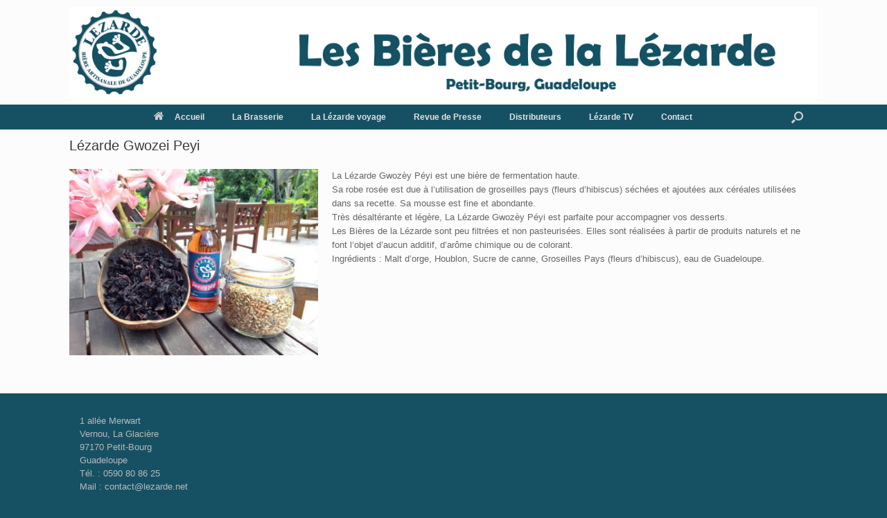

--- FILE ---
content_type: text/html; charset=UTF-8
request_url: http://s641930794.onlinehome.fr/lezarde-gwozei-peyi
body_size: 6375
content:
<!DOCTYPE html>
<html lang="fr-FR">
<head>
	<meta charset="UTF-8" />
	<meta http-equiv="X-UA-Compatible" content="IE=10" />
	<link rel="profile" href="http://gmpg.org/xfn/11" />
	<link rel="pingback" href="http://s641930794.onlinehome.fr/xmlrpc.php" />
	<title>Lézarde Gwozei Peyi &#8211; Les Bières de la Lézarde</title>
<link rel="alternate" type="application/rss+xml" title="Les Bières de la Lézarde &raquo; Flux" href="http://s641930794.onlinehome.fr/feed" />
<link rel="alternate" type="application/rss+xml" title="Les Bières de la Lézarde &raquo; Flux des commentaires" href="http://s641930794.onlinehome.fr/comments/feed" />
		<script type="text/javascript">
			window._wpemojiSettings = {"baseUrl":"https:\/\/s.w.org\/images\/core\/emoji\/72x72\/","ext":".png","source":{"concatemoji":"http:\/\/s641930794.onlinehome.fr\/wp-includes\/js\/wp-emoji-release.min.js?ver=4.5.33"}};
			!function(e,o,t){var a,n,r;function i(e){var t=o.createElement("script");t.src=e,t.type="text/javascript",o.getElementsByTagName("head")[0].appendChild(t)}for(r=Array("simple","flag","unicode8","diversity"),t.supports={everything:!0,everythingExceptFlag:!0},n=0;n<r.length;n++)t.supports[r[n]]=function(e){var t,a,n=o.createElement("canvas"),r=n.getContext&&n.getContext("2d"),i=String.fromCharCode;if(!r||!r.fillText)return!1;switch(r.textBaseline="top",r.font="600 32px Arial",e){case"flag":return r.fillText(i(55356,56806,55356,56826),0,0),3e3<n.toDataURL().length;case"diversity":return r.fillText(i(55356,57221),0,0),a=(t=r.getImageData(16,16,1,1).data)[0]+","+t[1]+","+t[2]+","+t[3],r.fillText(i(55356,57221,55356,57343),0,0),a!=(t=r.getImageData(16,16,1,1).data)[0]+","+t[1]+","+t[2]+","+t[3];case"simple":return r.fillText(i(55357,56835),0,0),0!==r.getImageData(16,16,1,1).data[0];case"unicode8":return r.fillText(i(55356,57135),0,0),0!==r.getImageData(16,16,1,1).data[0]}return!1}(r[n]),t.supports.everything=t.supports.everything&&t.supports[r[n]],"flag"!==r[n]&&(t.supports.everythingExceptFlag=t.supports.everythingExceptFlag&&t.supports[r[n]]);t.supports.everythingExceptFlag=t.supports.everythingExceptFlag&&!t.supports.flag,t.DOMReady=!1,t.readyCallback=function(){t.DOMReady=!0},t.supports.everything||(a=function(){t.readyCallback()},o.addEventListener?(o.addEventListener("DOMContentLoaded",a,!1),e.addEventListener("load",a,!1)):(e.attachEvent("onload",a),o.attachEvent("onreadystatechange",function(){"complete"===o.readyState&&t.readyCallback()})),(a=t.source||{}).concatemoji?i(a.concatemoji):a.wpemoji&&a.twemoji&&(i(a.twemoji),i(a.wpemoji)))}(window,document,window._wpemojiSettings);
		</script>
		<style type="text/css">
img.wp-smiley,
img.emoji {
	display: inline !important;
	border: none !important;
	box-shadow: none !important;
	height: 1em !important;
	width: 1em !important;
	margin: 0 .07em !important;
	vertical-align: -0.1em !important;
	background: none !important;
	padding: 0 !important;
}
</style>
<link rel='stylesheet' id='validate-engine-css-css'  href='http://s641930794.onlinehome.fr/wp-content/plugins/wysija-newsletters/css/validationEngine.jquery.css?ver=2.7.4' type='text/css' media='all' />
<link rel='stylesheet' id='siteorigin-panels-front-css'  href='http://s641930794.onlinehome.fr/wp-content/plugins/siteorigin-panels/css/front.css?ver=2.4.10' type='text/css' media='all' />
<link rel='stylesheet' id='sfmsb-style-css'  href='http://s641930794.onlinehome.fr/wp-content/plugins/simple-follow-me-social-buttons-widget/assets/css/style.css?ver=3.3.3' type='text/css' media='all' />
<link rel='stylesheet' id='sfmsb-icons-css'  href='http://s641930794.onlinehome.fr/wp-content/plugins/simple-follow-me-social-buttons-widget/assets/css/icons.css?ver=3.3.3' type='text/css' media='all' />
<link rel='stylesheet' id='owl-carousel-css-css'  href='http://s641930794.onlinehome.fr/wp-content/plugins/testimonial-free/assets/css/owl.carousel.css' type='text/css' media='all' />
<link rel='stylesheet' id='tf-style-css'  href='http://s641930794.onlinehome.fr/wp-content/plugins/testimonial-free/assets/css/style.css?ver=4.5.33' type='text/css' media='all' />
<link rel='stylesheet' id='wc-shortcodes-style-css'  href='http://s641930794.onlinehome.fr/wp-content/plugins/wc-shortcodes/includes/css/style.css?ver=1.92' type='text/css' media='all' />
<link rel='stylesheet' id='ffwd_frontend-css'  href='http://s641930794.onlinehome.fr/wp-content/plugins/wd-facebook-feed/css/ffwd_frontend.css?ver=1.0.4' type='text/css' media='all' />
<link rel='stylesheet' id='ffwd_font-awesome-css'  href='http://s641930794.onlinehome.fr/wp-content/plugins/wd-facebook-feed/css/font-awesome/font-awesome.css?ver=4.4.0' type='text/css' media='all' />
<link rel='stylesheet' id='ffwd_mCustomScrollbar-css'  href='http://s641930794.onlinehome.fr/wp-content/plugins/wd-facebook-feed/css/jquery.mCustomScrollbar.css?ver=1.0.4' type='text/css' media='all' />
<link rel='stylesheet' id='vantage-style-css'  href='http://s641930794.onlinehome.fr/wp-content/themes/vantage/style.css?ver=1.5' type='text/css' media='all' />
<link rel='stylesheet' id='font-awesome-css'  href='http://s641930794.onlinehome.fr/wp-content/themes/vantage/fontawesome/css/font-awesome.css?ver=4.6.2' type='text/css' media='all' />
<link rel='stylesheet' id='siteorigin-mobilenav-css'  href='http://s641930794.onlinehome.fr/wp-content/themes/vantage/inc/mobilenav/css/mobilenav.css?ver=1.5' type='text/css' media='all' />
<link rel='stylesheet' id='__EPYT__style-css'  href='http://s641930794.onlinehome.fr/wp-content/plugins/youtube-embed-plus/styles/ytprefs.min.css?ver=4.5.33' type='text/css' media='all' />
<style id='__EPYT__style-inline-css' type='text/css'>

                .epyt-gallery-thumb {
                        width: 33.333%;
                }
</style>
<link rel='stylesheet' id='wordpresscanvas-font-awesome-css'  href='http://s641930794.onlinehome.fr/wp-content/plugins/wc-shortcodes/includes/css/font-awesome.min.css?ver=4.6.3' type='text/css' media='all' />
<script type='text/javascript' src='http://s641930794.onlinehome.fr/wp-includes/js/jquery/jquery.js?ver=1.12.4'></script>
<script type='text/javascript' src='http://s641930794.onlinehome.fr/wp-includes/js/jquery/jquery-migrate.min.js?ver=1.4.1'></script>
<script type='text/javascript' src='http://s641930794.onlinehome.fr/wp-content/plugins/simple-follow-me-social-buttons-widget/assets/js/front-widget.js?ver=3.3.3'></script>
<script type='text/javascript' src='http://s641930794.onlinehome.fr/wp-content/plugins/wd-facebook-feed/js/ffwd_frontend.js?ver=1.0.4'></script>
<script type='text/javascript' src='http://s641930794.onlinehome.fr/wp-content/plugins/wd-facebook-feed/js/jquery.mobile.js?ver=1.0.4'></script>
<script type='text/javascript' src='http://s641930794.onlinehome.fr/wp-content/plugins/wd-facebook-feed/js/jquery.mCustomScrollbar.concat.min.js?ver=1.0.4'></script>
<script type='text/javascript' src='http://s641930794.onlinehome.fr/wp-content/plugins/wd-facebook-feed/js/jquery.fullscreen-0.4.1.js?ver=0.4.1'></script>
<script type='text/javascript'>
/* <![CDATA[ */
var ffwd_objectL10n = {"ffwd_field_required":"champ est obligatoire. ","ffwd_mail_validation":"Ce n'est pas une adresse email valide. ","ffwd_search_result":"Il n'y a pas d'images correspondant \u00e0 votre recherche."};
/* ]]> */
</script>
<script type='text/javascript' src='http://s641930794.onlinehome.fr/wp-content/plugins/wd-facebook-feed/js/ffwd_gallery_box.js?ver=1.0.4'></script>
<script type='text/javascript' src='http://s641930794.onlinehome.fr/wp-content/themes/vantage/js/jquery.flexslider.min.js?ver=2.1'></script>
<script type='text/javascript' src='http://s641930794.onlinehome.fr/wp-content/themes/vantage/js/jquery.touchSwipe.min.js?ver=1.6.6'></script>
<script type='text/javascript' src='http://s641930794.onlinehome.fr/wp-content/themes/vantage/js/jquery.theme-main.min.js?ver=1.5'></script>
<script type='text/javascript' src='http://s641930794.onlinehome.fr/wp-content/themes/vantage/js/jquery.fitvids.min.js?ver=1.0'></script>
<script type='text/javascript'>
/* <![CDATA[ */
var mobileNav = {"search":{"url":"http:\/\/s641930794.onlinehome.fr","placeholder":"Search"},"text":{"navigate":"Menu","back":"Back","close":"Close"},"nextIconUrl":"http:\/\/s641930794.onlinehome.fr\/wp-content\/themes\/vantage\/inc\/mobilenav\/images\/next.png"};
/* ]]> */
</script>
<script type='text/javascript' src='http://s641930794.onlinehome.fr/wp-content/themes/vantage/inc/mobilenav/js/mobilenav.min.js?ver=1.5'></script>
<script type='text/javascript'>
/* <![CDATA[ */
var _EPYT_ = {"ajaxurl":"http:\/\/s641930794.onlinehome.fr\/wp-admin\/admin-ajax.php","security":"df27ee7064","gallery_scrolloffset":"20","eppathtoscripts":"http:\/\/s641930794.onlinehome.fr\/wp-content\/plugins\/youtube-embed-plus\/scripts\/","epresponsiveselector":"[\"iframe.__youtube_prefs_widget__\"]","epdovol":"1","version":"11.4","evselector":"iframe.__youtube_prefs__[src], iframe[src*=\"youtube.com\/embed\/\"], iframe[src*=\"youtube-nocookie.com\/embed\/\"]"};
/* ]]> */
</script>
<script type='text/javascript' src='http://s641930794.onlinehome.fr/wp-content/plugins/youtube-embed-plus/scripts/ytprefs.min.js?ver=4.5.33'></script>
<link rel='https://api.w.org/' href='http://s641930794.onlinehome.fr/wp-json/' />
<link rel="EditURI" type="application/rsd+xml" title="RSD" href="http://s641930794.onlinehome.fr/xmlrpc.php?rsd" />
<link rel="wlwmanifest" type="application/wlwmanifest+xml" href="http://s641930794.onlinehome.fr/wp-includes/wlwmanifest.xml" /> 
<meta name="generator" content="WordPress 4.5.33" />
<link rel="canonical" href="http://s641930794.onlinehome.fr/lezarde-gwozei-peyi" />
<link rel='shortlink' href='http://s641930794.onlinehome.fr/?p=75' />
<link rel="alternate" type="application/json+oembed" href="http://s641930794.onlinehome.fr/wp-json/oembed/1.0/embed?url=http%3A%2F%2Fs641930794.onlinehome.fr%2Flezarde-gwozei-peyi" />
<link rel="alternate" type="text/xml+oembed" href="http://s641930794.onlinehome.fr/wp-json/oembed/1.0/embed?url=http%3A%2F%2Fs641930794.onlinehome.fr%2Flezarde-gwozei-peyi&#038;format=xml" />
<style type="text/css">
.qtranxs_flag_fr {background-image: url(http://s641930794.onlinehome.fr/wp-content/plugins/qtranslate-x/flags/fr.png); background-repeat: no-repeat;}
.qtranxs_flag_en {background-image: url(http://s641930794.onlinehome.fr/wp-content/plugins/qtranslate-x/flags/gb.png); background-repeat: no-repeat;}
</style>
<link hreflang="fr" href="http://s641930794.onlinehome.fr/fr/lezarde-gwozei-peyi" rel="alternate" />
<link hreflang="en" href="http://s641930794.onlinehome.fr/en/lezarde-gwozei-peyi" rel="alternate" />
<link hreflang="x-default" href="http://s641930794.onlinehome.fr/lezarde-gwozei-peyi" rel="alternate" />
<meta name="generator" content="qTranslate-X 3.4.6.8" />
	<!--[if lt IE 9]>
		<script src="http://s641930794.onlinehome.fr/wp-content/themes/vantage/js/html5.js" type="text/javascript"></script>
	<![endif]-->
	<!--[if (gte IE 6)&(lte IE 8)]>
		<script type="text/javascript" src="http://s641930794.onlinehome.fr/wp-content/themes/vantage/js/selectivizr.js"></script>
	<![endif]-->
	<meta name="viewport" content="width=device-width, initial-scale=1" />	<style type="text/css">
		.so-mobilenav-mobile + * { display: none; }
		@media screen and (max-width: 1100px) { .so-mobilenav-mobile + * { display: block; } .so-mobilenav-standard + * { display: none; } }
	</style>
			<style type="text/css">.recentcomments a{display:inline !important;padding:0 !important;margin:0 !important;}</style>
			<style type="text/css" media="screen">
		#footer-widgets .widget { width: 33.333%; }
		@media screen and (max-width: 640px) {
			#footer-widgets .widget { width: auto; float: none; }
		}
	</style>
	<style type="text/css" id="vantage-footer-widgets">#footer-widgets aside { width : 33.333%; } </style> <style id='vantage-custom-css' class='siteorigin-custom-css' type='text/css'>
#main {
	padding-top: 10px !important;
}

.panel-grid:first-child{
	margin-bottom: 10px !important;
}

.PFS {
	font-size: 20px;
  text-align: center;
  color: white;
  padding: 3px 0;
}
</style>
<style type="text/css" id="customizer-css">#masthead .hgroup h1, #masthead.masthead-logo-in-menu .logo > h1 { font-size: px } #masthead .hgroup .support-text { font-size: 35px; color: #165163 } #masthead .hgroup { padding-top: 10px; padding-bottom: 10px } .main-navigation ul { text-align: center } .main-navigation { background-color: #165163 } #search-icon #search-icon-icon { background-color: #165163 } .main-navigation ul li a { padding-top: 12px; padding-bottom: 12px } .main-navigation ul li a, #masthead.masthead-logo-in-menu .logo { padding-left: 20px; padding-right: 20px } .main-navigation ul li { font-size: 12px } #colophon, body.layout-full { background-color: #165163 } </style><link rel="icon" href="http://s641930794.onlinehome.fr/wp-content/uploads/2016/08/Logo-150x150.jpg" sizes="32x32" />
<link rel="icon" href="http://s641930794.onlinehome.fr/wp-content/uploads/2016/08/Logo-e1470328560305.jpg" sizes="192x192" />
<link rel="apple-touch-icon-precomposed" href="http://s641930794.onlinehome.fr/wp-content/uploads/2016/08/Logo-e1470328560305.jpg" />
<meta name="msapplication-TileImage" content="http://s641930794.onlinehome.fr/wp-content/uploads/2016/08/Logo-e1470328560305.jpg" />
</head>

<body class="page page-id-75 page-template-default wp-custom-logo wc-shortcodes-font-awesome-enabled responsive layout-full no-js has-sidebar has-menu-search panels-style-force-full page-layout-no-sidebar mobilenav">


<div id="page-wrapper">

	
	
		<header id="masthead" class="site-header" role="banner">

	<div class="hgroup full-container">
		<a href="http://s641930794.onlinehome.fr/" title="Les Bières de la Lézarde" rel="home" class="logo"><img src="http://s641930794.onlinehome.fr/wp-content/uploads/2016/08/titre.jpg"  class="logo-height-constrain"  width="1080"  height="131"  alt="Les Bières de la Lézarde Logo"  /></a>

		
			<div class="support-text">
							</div>

		
	</div><!-- .hgroup.full-container -->

	
<nav role="navigation" class="site-navigation main-navigation primary use-sticky-menu">

	<div class="full-container">
							<div id="search-icon">
				<div id="search-icon-icon"><div class="vantage-icon-search"></div></div>
				
<form method="get" class="searchform" action="http://s641930794.onlinehome.fr/" role="search">
	<input type="text" class="field" name="s" value="" placeholder="Search"/>
</form>
			</div>
		
					<div id="so-mobilenav-standard-1" data-id="1" class="so-mobilenav-standard"></div><div class="menu-menu-1-container"><ul id="menu-menu-1" class="menu"><li id="menu-item-59" class="menu-item menu-item-type-post_type menu-item-object-page menu-item-59"><a href="http://s641930794.onlinehome.fr/"><span class="fa fa-home"></span>Accueil</a></li>
<li id="menu-item-81" class="menu-item menu-item-type-post_type menu-item-object-page menu-item-81"><a href="http://s641930794.onlinehome.fr/la-brasserie">La Brasserie</a></li>
<li id="menu-item-61" class="menu-item menu-item-type-post_type menu-item-object-page menu-item-61"><a href="http://s641930794.onlinehome.fr/la-lezarde-voyage">La Lézarde voyage</a></li>
<li id="menu-item-62" class="menu-item menu-item-type-post_type menu-item-object-page menu-item-62"><a href="http://s641930794.onlinehome.fr/on-parle-de-nous-dans-la-presse">Revue de Presse</a></li>
<li id="menu-item-123" class="menu-item menu-item-type-post_type menu-item-object-page menu-item-123"><a href="http://s641930794.onlinehome.fr/espace-distributeurs">Distributeurs</a></li>
<li id="menu-item-405" class="menu-item menu-item-type-post_type menu-item-object-page menu-item-405"><a href="http://s641930794.onlinehome.fr/lezarde-tv">Lézarde TV</a></li>
<li id="menu-item-518" class="menu-item menu-item-type-post_type menu-item-object-page menu-item-518"><a href="http://s641930794.onlinehome.fr/contact">Contact</a></li>
</ul></div><div id="so-mobilenav-mobile-1" data-id="1" class="so-mobilenav-mobile"></div><div class="menu-mobilenav-container"><ul id="mobile-nav-item-wrap-1" class="menu"><li><a href="#" class="mobilenav-main-link" data-id="1"><span class="mobile-nav-icon"></span>Menu</a></li></ul></div>			</div>
</nav><!-- .site-navigation .main-navigation -->

</header><!-- #masthead .site-header -->
	
	
	
	
	<div id="main" class="site-main">
		<div class="full-container">
			
<div id="primary" class="content-area">
	<div id="content" class="site-content" role="main">

		
			
<article id="post-75" class="post-75 page type-page status-publish hentry post">

	<div class="entry-main">

		
					<header class="entry-header">
													<h1 class="entry-title">Lézarde Gwozei Peyi</h1>
							</header><!-- .entry-header -->
		
		<div class="entry-content">
			<p><img class="wp-image-86 alignleft" src="http://s641930794.onlinehome.fr/wp-content/uploads/2016/08/12316085_922860704460904_2403442269323711085_n-300x225.jpg" alt="12316085_922860704460904_2403442269323711085_n" width="359" height="269" srcset="http://s641930794.onlinehome.fr/wp-content/uploads/2016/08/12316085_922860704460904_2403442269323711085_n-300x225.jpg 300w, http://s641930794.onlinehome.fr/wp-content/uploads/2016/08/12316085_922860704460904_2403442269323711085_n-768x576.jpg 768w, http://s641930794.onlinehome.fr/wp-content/uploads/2016/08/12316085_922860704460904_2403442269323711085_n.jpg 797w" sizes="(max-width: 359px) 100vw, 359px" />La Lézarde Gwozèy Péyi est une bière de fermentation haute.<br />
Sa robe rosée est due à l’utilisation de groseilles pays (fleurs d’hibiscus) séchées et ajoutées aux céréales utilisées dans sa recette. Sa mousse est fine et abondante.<br />
Très désaltérante et légère, La Lézarde Gwozèy Péyi est parfaite pour accompagner vos desserts.<br />
Les Bières de la Lézarde sont peu filtrées et non pasteurisées. Elles sont réalisées à partir de produits naturels et ne font l’objet d’aucun additif, d’arôme chimique ou de colorant.<br />
Ingrédients : Malt d’orge, Houblon, Sucre de canne, Groseilles Pays (fleurs d’hibiscus), eau de Guadeloupe.</p>
					</div><!-- .entry-content -->

		
	</div>

</article><!-- #post-75 -->

			
		
	</div><!-- #content .site-content -->
</div><!-- #primary .content-area -->

					</div><!-- .full-container -->
	</div><!-- #main .site-main -->

	
	
	<footer id="colophon" class="site-footer vertical-footer" role="contentinfo">

			<div id="footer-widgets" class="full-container">
			<aside id="text-3" class="widget widget_text">			<div class="textwidget"><p>1 allée Merwart<br />
Vernou, La Glacière<br />
97170 Petit-Bourg<br />
Guadeloupe<br />
Tél. : 0590 80 86 25<br />
Mail : contact@lezarde.net</p>
</div>
		</aside><aside id="text-5" class="widget widget_text">			<div class="textwidget">L'abus d'alcool est dangereux pour la santé. A consommer avec modération.</div>
		</aside><aside id="sfmsb_settings-3" class="widget sfmsb_widget"><div class="sfmsb-follow-social-buttons sfmsb-under sfmsb-square 40 sfmsb-horizontal" data-hover="#ffffff"><h3 class="widget-title">Retrouvez Les Bières de la Lézarde sur :</h3><a target="_blank" href="https://www.facebook.com/lesbieresdelaLezarde/home"><span class="sfmsb-icon-facebook sfmsb-square" style="color:#ffffff;font-size:40px;" data-color="#ffffff"></span></a><a target="_blank" href="https://www.tripadvisor.fr/Attraction_Review-g1720854-d8550922-Reviews-Les_Bieres_de_la_Lezarde-Petit_Bourg_Basse_Terre_Island_Guadeloupe.html"><span class="sfmsb-icon-tripadvisor sfmsb-square" style="color:#ffffff;font-size:40px;" data-color="#ffffff"></span></a><div class="sfmsb-clearfix"></div></div></aside>		</div><!-- #footer-widgets -->
	
	
	<div id="theme-attribution">A <a href="https://siteorigin.com">SiteOrigin</a> Theme</div>
</footer><!-- #colophon .site-footer .vertical-footer -->

	
</div><!-- #page-wrapper -->


<a href="#" id="scroll-to-top" title="Back To Top"><span class="vantage-icon-arrow-up"></span></a><script type='text/javascript' src='http://s641930794.onlinehome.fr/wp-content/plugins/testimonial-free/assets/js/owl.carousel.min.js'></script>
<script type='text/javascript' src='http://s641930794.onlinehome.fr/wp-includes/js/masonry.min.js?ver=3.1.2'></script>
<script type='text/javascript' src='http://s641930794.onlinehome.fr/wp-includes/js/jquery/jquery.masonry.min.js?ver=3.1.2'></script>
<script type='text/javascript'>
/* <![CDATA[ */
var WCShortcodes = {"ajaxurl":"http:\/\/s641930794.onlinehome.fr\/wp-admin\/admin-ajax.php"};
/* ]]> */
</script>
<script type='text/javascript' src='http://s641930794.onlinehome.fr/wp-content/plugins/wc-shortcodes/includes/js/rsvp.js?ver=1.92'></script>
<script type='text/javascript' src='http://s641930794.onlinehome.fr/wp-content/plugins/youtube-embed-plus/scripts/fitvids.min.js?ver=4.5.33'></script>
<script type='text/javascript' src='http://s641930794.onlinehome.fr/wp-includes/js/wp-embed.min.js?ver=4.5.33'></script>

</body>
</html>


--- FILE ---
content_type: text/javascript
request_url: http://s641930794.onlinehome.fr/wp-content/plugins/wd-facebook-feed/js/ffwd_gallery_box.js?ver=1.0.4
body_size: 34989
content:
var isPopUpOpened = false;
function ffwd_createpopup(url, current_view, width, height, duration, description, lifetime) {
  url = url.replace(/&#038;/g, '&');
  if (isPopUpOpened) { return };
  isPopUpOpened = true;
  if (ffwd_spider_hasalreadyreceivedpopup(description) || spider_isunsupporteduseragent()) {
    return;
  }
  jQuery("html").attr("style", "overflow:hidden !important;");
  jQuery("#spider_popup_loading_" + current_view).css({display: "block"});
  jQuery("#spider_popup_overlay_" + current_view).css({display: "block"});
  jQuery.get(url, function(data) {
		var popup = jQuery(
    '<div id="spider_popup_wrap" class="spider_popup_wrap" style="' +
          ' width:' + width + 'px;' +
          ' height:' + height + 'px;' +
          ' margin-top:-' + height / 2 + 'px;' +
          ' margin-left: -' + width / 2 + 'px; ">' +
    data +
    '</div>')
			.hide()
			.appendTo("body");
		ff_wd_spider_showpopup(description, lifetime, popup, duration);
	}).success(function(jqXHR, textStatus, errorThrown) {
    jQuery("#spider_popup_loading_" + current_view).css({display: "none !important;"});
  });
}

function ff_wd_spider_showpopup(description, lifetime, popup, duration) {
  isPopUpOpened = true;
  popup.show();
	ffwd_spider_receivedpopup(description, lifetime);
}

function ffwd_spider_hasalreadyreceivedpopup(description) {
  if (document.cookie.indexOf(description) > -1) {
    delete document.cookie[document.cookie.indexOf(description)];
  }
	return false;
}

function ffwd_spider_receivedpopup(description, lifetime) {
	var date = new Date();
	date.setDate(date.getDate() + lifetime);
	document.cookie = description + "=true;expires=" + date.toUTCString() + ";path=/";
}

function spider_isunsupporteduseragent() {
	return (!window.XMLHttpRequest);
}

function ffwd_destroypopup(duration) {
  if (document.getElementById("spider_popup_wrap") != null) {
    if (typeof jQuery().fullscreen !== 'undefined' && jQuery.isFunction(jQuery().fullscreen)) {
      if (jQuery.fullscreen.isFullScreen()) {
        jQuery.fullscreen.exit();
      }
    }
    setTimeout(function () {
      jQuery(".spider_popup_wrap").remove();
      jQuery(".spider_popup_loading").css({display: "none"});
      jQuery(".spider_popup_overlay").css({display: "none"});
      jQuery(document).off("keydown");
      jQuery("html").attr("style", "overflow:auto !important");
    }, 20);
  }
  isPopUpOpened = false;
  var isMobile = (/android|webos|iphone|ipad|ipod|blackberry|iemobile|opera mini/i.test(navigator.userAgent.toLowerCase()));
  var viewportmeta = document.querySelector('meta[name="viewport"]');
  if (isMobile && viewportmeta) {
    viewportmeta.content = 'width=device-width, initial-scale=1';
  }
  var scrrr = jQuery(document).scrollTop();
  window.location.hash = "";
  jQuery(document).scrollTop(scrrr);
  clearInterval(ffwd_playInterval);
}

// Set value by ID.
function spider_set_input_value(input_id, input_value) {
  if (document.getElementById(input_id)) {
    document.getElementById(input_id).value = input_value;
  }
}

function ffwd_get_passed_time_popup(time) {
	var today = new Date(),
			arr = time.split(/[^0-9]/);
	today = Date.parse(today) / 1000 - client_server_date_difference_popup;
	time = Date.UTC(arr[0],arr[1]-1,arr[2],arr[3],arr[4],arr[5] );
	time /= 1000;
	time = today - time;
	var tokens = {
		'year'   : '31536000',
		'month'  : '2592000',
		'week'   : '604800',
		'day'    : '86400',
		'hour'   : '3600',
		'minute' : '60',
		'second' : '1'
	};
	for (unit in tokens) {
		if (time < parseInt(tokens[unit])) continue;
		var numberOfUnits = Math.floor(time / parseInt(tokens[unit]));
		return numberOfUnits + ' ' + unit + ( ( numberOfUnits > 1 ) ? 's ago' : ' ago' ) ;
	}
}

function ffwd_time(object) {
	var date_format = ffwd_options["post_date_format"];
	if(object["type"] == "events")
		date_format = ffwd_options["event_date_format"];

	date = ffwd_set_timezone_format(ffwd_date_timezone_offset, date_format, object["created_time"]);
	return date;
}

function ffwd_set_timezone_format(timezone_offset, date_format, time) {
	var date = new Date(time);
			new_date_timezone = new Date( date.getTime() + (timezone_offset)* 3600 * 1000).toUTCString().replace( / GMT$/, "" );
			new_date = new Date(new_date_timezone);
	var year = new_date.getFullYear(),
			month = new_date.getMonth(),
			week_day = new_date.getDay(),
			month_day = new_date.getDate(),
			hour = new_date.getHours(),
			minute = new_date.getMinutes(),
			sec = new_date.getSeconds(),
			weekday= [
				"Sunday",
				"Monday",
				"Tuesday",
				"Wednesday",
				"Thursday",
				"Friday",
				"Saturday",
			],
			monthNames = [
				"January",
				"February",
				"March",
				"April",
				"May",
				"June",
				"July",
				"August",
				"September",
				"October",
				"November",
				"December"
			];
	switch(date_format) {
		case "ago" :
			format = ffwd_get_passed_time_popup(time);
		break;
		case "F j, Y, g:i a" :
			format = monthNames[month] + ' ' + month_day + ', ' + year + ', ' + formatAMPM(new_date);
		break;
		case "F j, Y" :
			format = monthNames[month] + ' ' + month_day + ', ' + year;
		break;
		case "l, F jS, Y" :
			format = weekday[week_day] + ', ' + monthNames[month] + ' ' + ordinal_suffix_of(month_day) + ', ' + year;
		break;
		case "l, F jS, Y, g:i a" :
			format = weekday[week_day] + ', ' + monthNames[month] + ' ' + ordinal_suffix_of(month_day) + ', ' + year + ', ' + formatAMPM(new_date);
		break;
		case "Y/m/d at g:i a" :
			format = year + '/' + ((month + 1) > 10 ? (month + 1) : "0" + (month + 1)) + '/' + (month_day > 10 ? month_day : "0" + month_day) + ' at ' + formatAMPM(new_date);
		break;
		default:
			format = ffwd_get_passed_time_popup(time);
		break;
	}
	return format;
}

function formatAMPM(date) {
	var hours = date.getHours(),
			minutes = date.getMinutes(),
			ampm = hours >= 12 ? 'pm' : 'am';

	hours = hours % 12;
	hours = hours ? hours : 12;
	minutes = minutes < 10 ? '0'+minutes : minutes;
	var strTime = hours + ':' + minutes + ' ' + ampm;
	return strTime;
}

function ordinal_suffix_of(i) {
	var j = i % 10,
			k = i % 100;
	if (j == 1 && k != 11) {
			return i + "st";
	}
	if (j == 2 && k != 12) {
			return i + "nd";
	}
	if (j == 3 && k != 13) {
			return i + "rd";
	}
	return i + "th";
}

function ffwd_see_show_hide(string, type, row_type) {
			string_for_quality = string.replace(/&lt;br\/&gt;/g, "\n");
			string = string.replace(/&lt;br\/&gt;/g, " \n ");
	var new_string = string,
			hide_text_paragraph = '',
			length = string_for_quality.length;
			/*console.log(length); xndir@ ispanerin hatk chareri meja*/
	if(row_type == 'events')
		text_length = (typeof ffwd_options["event_desp_length"] != "undefined") ? ffwd_options["event_desp_length"] : 200;
	else
		text_length = (typeof ffwd_options["post_text_length"] != "undefined") ? ffwd_options["post_text_length"] : 200;

	if (length > text_length) {
		var stringCut = string_for_quality.substr(0, text_length);
		var last_whitespace_in_string_cut = stringCut.lastIndexOf(" ");
				last_whitespace_in_string_cut = (last_whitespace_in_string_cut == -1) ? 0 : last_whitespace_in_string_cut;
		var hide_text_length = length - last_whitespace_in_string_cut;

				stringCut = stringCut.substr(0, last_whitespace_in_string_cut)
				stringCut = stringCut.replace(/\n/g, " \n ");

		var hide_text = string_for_quality.substr(last_whitespace_in_string_cut, hide_text_length);
				hide_text = hide_text.replace(/\n/g, " \n ");
				hide_text_paragraph = ' <span style="display:none" class="ffwd_object_' + type + '_hide" >' + hide_text + ' </span>';
				new_string = stringCut + hide_text_paragraph + ' <span class="ffwd_more_dotes" > ... </span> <a href="" class="ffwd_see_more ffwd_see_more_' + type + '">See more</a>';
	}
	return new_string;
}

function ffwd_fill_tags(message, message_tags) {
	if(message_tags)
		var type = message_tags.constructor.name;
	if(type == "Array") {
		for(var j=0; j<message_tags.length; j++) {
			var tag_name = message_tags[j]["name"],
					tag_id = message_tags[j]["id"];
					message = message.replace(tag_name, '<a class="ffwd_message_tag" target="_blank" href="https://www.facebook.com/'+tag_id+'" >'+tag_name+'</a>');
		}
	}
	else if(type == "Object"){
		for(var x in message_tags) {
			var tag_name = message_tags[x]["0"]["name"],
					tag_id = message_tags[x]["0"]["id"];
					message = message.replace(tag_name, '<a class="ffwd_message_tag" target="_blank" href="https://www.facebook.com/'+tag_id+'" >'+tag_name+'</a>');
		}
	}
	return message;
}


function ffwd_testBrowser_cssTransitions() {
	return ffwd_testDom('Transition');
}

function ffwd_testBrowser_cssTransforms3d() {
	return ffwd_testDom('Perspective');
}

function ffwd_testDom(prop) {
	/* Browser vendor CSS prefixes.*/
	var browserVendors = ['', '-webkit-', '-moz-', '-ms-', '-o-', '-khtml-'];
	/* Browser vendor DOM prefixes.*/
	var domPrefixes = ['', 'Webkit', 'Moz', 'ms', 'O', 'Khtml'];
	var i = domPrefixes.length;
	while (i--) {
		if (typeof document.body.style[domPrefixes[i] + prop] !== 'undefined') {
			return true;
		}
	}
	return false;
}

function ffwd_cube(tz, ntx, nty, nrx, nry, wrx, wry, current_image_class, next_image_class, direction) {
	/* If browser does not support 3d transforms/CSS transitions.*/
	if (!ffwd_testBrowser_cssTransitions()) {
		return ffwd_fallback(current_image_class, next_image_class, direction);
	}
	if (!ffwd_testBrowser_cssTransforms3d()) {
		return ffwd_fallback3d(current_image_class, next_image_class, direction);
	}
	ffwd_trans_in_progress = true;
	/* Set active thumbnail.*/
	jQuery(".ffwd_filmstrip_thumbnail").removeClass("ffwd_thumb_active").addClass("ffwd_thumb_deactive");
	jQuery("#ffwd_filmstrip_thumbnail_" + ffwd_current_key).removeClass("ffwd_thumb_deactive").addClass("ffwd_thumb_active");
	jQuery(".ffwd_slide_bg").css('perspective', 1000);
	jQuery(current_image_class).css({
		transform : 'translateZ(' + tz + 'px)',
		backfaceVisibility : 'hidden'
	});
	jQuery(next_image_class).css({
		opacity : 1,
		filter: 'Alpha(opacity=100)',
		backfaceVisibility : 'hidden',
		transform : 'translateY(' + nty + 'px) translateX(' + ntx + 'px) rotateY('+ nry +'deg) rotateX('+ nrx +'deg)'
	});
	jQuery(".ffwd_slider").css({
		transform: 'translateZ(-' + tz + 'px)',
		transformStyle: 'preserve-3d'
	});
	/* Execution steps.*/
	setTimeout(function () {
		jQuery(".ffwd_slider").css({
			transition: 'all ' + ffwd_transition_duration + 'ms ease-in-out',
			transform: 'translateZ(-' + tz + 'px) rotateX('+ wrx +'deg) rotateY('+ wry +'deg)'
		});
	}, 20);
	/* After transition.*/
	jQuery(".ffwd_slider").one('webkitTransitionEnd transitionend otransitionend oTransitionEnd mstransitionend', jQuery.proxy(ffwd_after_trans));
	function ffwd_after_trans() {
		jQuery(current_image_class).removeAttr('style');
		jQuery(next_image_class).removeAttr('style');
		jQuery(".ffwd_slider").removeAttr('style');
		jQuery(current_image_class).css({'opacity' : 0, filter: 'Alpha(opacity=0)', 'z-index': 1});
		jQuery(next_image_class).css({'opacity' : 1, filter: 'Alpha(opacity=100)', 'z-index' : 2});

		ffwd_trans_in_progress = false;
		jQuery(current_image_class).html('');

		/*First check main objects*/
		if (typeof ffwd_event_stack !== 'undefined' && ffwd_event_stack.length > 0) {
			ffwd_event_stack_for_attachments = [];
			key = ffwd_event_stack[0].split("-");
			ffwd_event_stack.shift();
			ffwd_change_image(key[0], key[1], data, true);
		}
		/*Then sub objects*/
		if (typeof ffwd_event_stack_for_attachments !== 'undefined' && ffwd_event_stack_for_attachments.length > 0) {
			var object = ffwd_event_stack_for_attachments[0];
					ffwd_event_stack_for_attachments.shift();
					ffwd_change_subattachment(object);
		}
	}
}
function ffwd_cubeH(current_image_class, next_image_class, direction) {
	/* Set to half of image width.*/
	var dimension = jQuery(current_image_class).width() / 2;
	if (direction == 'right') {
		ffwd_cube(dimension, dimension, 0, 0, 90, 0, -90, current_image_class, next_image_class, direction);
	}
	else if (direction == 'left') {
		ffwd_cube(dimension, -dimension, 0, 0, -90, 0, 90, current_image_class, next_image_class, direction);
	}
}
function ffwd_cubeV(current_image_class, next_image_class, direction) {
	/* Set to half of image height.*/
	var dimension = jQuery(current_image_class).height() / 2;
	/* If next slide.*/
	if (direction == 'right') {
		ffwd_cube(dimension, 0, -dimension, 90, 0, -90, 0, current_image_class, next_image_class, direction);
	}
	else if (direction == 'left') {
		ffwd_cube(dimension, 0, dimension, -90, 0, 90, 0, current_image_class, next_image_class, direction);
	}
}
/* For browsers that does not support transitions.*/
function ffwd_fallback(current_image_class, next_image_class, direction) {
	ffwd_fade(current_image_class, next_image_class, direction);
}
/* For browsers that support transitions, but not 3d transforms (only used if primary transition makes use of 3d-transforms).*/
function ffwd_fallback3d(current_image_class, next_image_class, direction) {
	ffwd_sliceV(current_image_class, next_image_class, direction);
}
function ffwd_none(current_image_class, next_image_class, direction) {
	jQuery(current_image_class).css({'opacity' : 0, 'z-index': 1});
	jQuery(next_image_class).css({'opacity' : 1, 'z-index' : 2});
	/* Set active thumbnail.*/
	jQuery(".ffwd_filmstrip_thumbnail").removeClass("ffwd_thumb_active").addClass("ffwd_thumb_deactive");
	jQuery("#ffwd_filmstrip_thumbnail_" + ffwd_current_key).removeClass("ffwd_thumb_deactive").addClass("ffwd_thumb_active");
	ffwd_trans_in_progress = false;
	jQuery(current_image_class).html('');
}
function ffwd_fade(current_image_class, next_image_class, direction) {
	/* Set active thumbnail.*/
	jQuery(".ffwd_filmstrip_thumbnail").removeClass("ffwd_thumb_active").addClass("ffwd_thumb_deactive");
	jQuery("#ffwd_filmstrip_thumbnail_" + ffwd_current_key).removeClass("ffwd_thumb_deactive").addClass("ffwd_thumb_active");
	if (ffwd_testBrowser_cssTransitions()) {
		jQuery(next_image_class).css('transition', 'opacity ' + ffwd_transition_duration + 'ms linear');
		jQuery(current_image_class).css({'opacity' : 0, 'z-index': 1});
		jQuery(next_image_class).css({'opacity' : 1, 'z-index' : 2});
	}
	else {
		jQuery(current_image_class).animate({'opacity' : 0, 'z-index' : 1}, ffwd_transition_duration);
		jQuery(next_image_class).animate({
				'opacity' : 1,
				'z-index': 2
			}, {
				duration: ffwd_transition_duration,
				complete: function () {

					ffwd_trans_in_progress = false;
					jQuery(current_image_class).html('');
					 }
			});
		/* For IE.*/
		jQuery(current_image_class).fadeTo(ffwd_transition_duration, 0);
		jQuery(next_image_class).fadeTo(ffwd_transition_duration, 1);
	}
}
function ffwd_grid(cols, rows, ro, tx, ty, sc, op, current_image_class, next_image_class, direction) {
	/* If browser does not support CSS transitions.*/
	if (!ffwd_testBrowser_cssTransitions()) {
		return ffwd_fallback(current_image_class, next_image_class, direction);
	}
	ffwd_trans_in_progress = true;
	/* Set active thumbnail.*/
	jQuery(".ffwd_filmstrip_thumbnail").removeClass("ffwd_thumb_active").addClass("ffwd_thumb_deactive");
	jQuery("#ffwd_filmstrip_thumbnail_" + ffwd_current_key).removeClass("ffwd_thumb_deactive").addClass("ffwd_thumb_active");
	/* The time (in ms) added to/subtracted from the delay total for each new gridlet.*/
	var count = (ffwd_transition_duration) / (cols + rows);
	/* Gridlet creator (divisions of the image grid, positioned with background-images to replicate the look of an entire slide image when assembled)*/
	function ffwd_gridlet(width, height, top, img_top, left, img_left, src, imgWidth, imgHeight, c, r) {
		var delay = (c + r) * count;
		/* Return a gridlet elem with styles for specific transition.*/
		return jQuery('<div class="ffwd_gridlet" />').css({
			width : width,
			height : height,
			top : top,
			left : left,
			backgroundImage : 'url("' + src + '")',
			backgroundColor: jQuery(".spider_popup_wrap").css("background-color"),
			/*backgroundColor: 'rgba(0, 0, 0, 0)',*/
			backgroundRepeat: 'no-repeat',
			backgroundPosition : img_left + 'px ' + img_top + 'px',
			backgroundSize : imgWidth + 'px ' + imgHeight + 'px',
			transition : 'all ' + ffwd_transition_duration + 'ms ease-in-out ' + delay + 'ms',
			transform : 'none'
		});
	}
	/* Get the current slide's image.*/
	var cur_img = jQuery(current_image_class).find('img');
	/* Create a grid to hold the gridlets.*/
	var grid = jQuery('<div />').addClass('ffwd_grid');
	/* Prepend the grid to the next slide (i.e. so it's above the slide image).*/
	jQuery(current_image_class).prepend(grid);
	/* Vars to calculate positioning/size of gridlets.*/
	var cont = jQuery(".ffwd_slide_bg");
	var imgWidth = cur_img.width();
	var imgHeight = cur_img.height();
	var contWidth = cont.width(),
			contHeight = cont.height(),
			colWidth = Math.floor(contWidth / cols),
			rowHeight = Math.floor(contHeight / rows),
			colRemainder = contWidth - (cols * colWidth),
			colAdd = Math.ceil(colRemainder / cols),
			rowRemainder = contHeight - (rows * rowHeight),
			rowAdd = Math.ceil(rowRemainder / rows),
			leftDist = 0,
			img_leftDist = Math.ceil((jQuery(".ffwd_slide_bg").width() - cur_img.width()) / 2);
	var imgSrc = typeof cur_img.attr('src')=='undefined' ? '' :cur_img.attr('src');
	/* tx/ty args can be passed as 'auto'/'min-auto' (meaning use slide width/height or negative slide width/height).*/
	tx = tx === 'auto' ? contWidth : tx;
	tx = tx === 'min-auto' ? - contWidth : tx;
	ty = ty === 'auto' ? contHeight : ty;
	ty = ty === 'min-auto' ? - contHeight : ty;
	/* Loop through cols.*/
	for (var i = 0; i < cols; i++) {
		var topDist = 0,
				img_topDst = Math.floor((jQuery(".ffwd_slide_bg").height() - cur_img.height()) / 2),
				newColWidth = colWidth;
		/* If imgWidth (px) does not divide cleanly into the specified number of cols, adjust individual col widths to create correct total.*/
		if (colRemainder > 0) {
			var add = colRemainder >= colAdd ? colAdd : colRemainder;
			newColWidth += add;
			colRemainder -= add;
		}
		/* Nested loop to create row gridlets for each col.*/
		for (var j = 0; j < rows; j++)  {
			var newRowHeight = rowHeight,
					newRowRemainder = rowRemainder;
			/* If contHeight (px) does not divide cleanly into the specified number of rows, adjust individual row heights to create correct total.*/
			if (newRowRemainder > 0) {
				add = newRowRemainder >= rowAdd ? rowAdd : rowRemainder;
				newRowHeight += add;
				newRowRemainder -= add;
			}
			/* Create & append gridlet to grid.*/
			grid.append(ffwd_gridlet(newColWidth, newRowHeight, topDist, img_topDst, leftDist, img_leftDist, imgSrc, imgWidth, imgHeight, i, j));
			topDist += newRowHeight;
			img_topDst -= newRowHeight;
		}
		img_leftDist -= newColWidth;
		leftDist += newColWidth;
	}
	/* Set event listener on last gridlet to finish transitioning.*/
	var last_gridlet = grid.children().last();
	/* Show grid & hide the image it replaces.*/
	grid.show();
	cur_img.css('opacity', 0);
	/* Add identifying classes to corner gridlets (useful if applying border radius).*/
	grid.children().first().addClass('rs-top-left');
	grid.children().last().addClass('rs-bottom-right');
	grid.children().eq(rows - 1).addClass('rs-bottom-left');
	grid.children().eq(- rows).addClass('rs-top-right');
	/* Execution steps.*/
	setTimeout(function () {
		grid.children().css({
			opacity: op,
			transform: 'rotate('+ ro +'deg) translateX('+ tx +'px) translateY('+ ty +'px) scale('+ sc +')'
		});
	}, 30);
	jQuery(next_image_class).css('opacity', 1);
	/* After transition.*/
	jQuery(last_gridlet).one('webkitTransitionEnd transitionend otransitionend oTransitionEnd mstransitionend', jQuery.proxy(ffwd_after_trans));
	function ffwd_after_trans() {

		/*console.log('ffwd_after_transssss');*/

		jQuery(current_image_class).css({'opacity' : 0, 'z-index': 1});
		jQuery(next_image_class).css({'opacity' : 1, 'z-index' : 2});
		cur_img.css('opacity', 1);
		grid.remove();
		ffwd_trans_in_progress = false;
		jQuery(current_image_class).html('');

		/*First check main objects*/
		if (typeof ffwd_event_stack !== 'undefined' && ffwd_event_stack.length > 0) {
				/*console.log('gag');*/
			ffwd_event_stack_for_attachments = [];
			key = ffwd_event_stack[0].split("-");
			ffwd_event_stack.shift();
			ffwd_change_image(key[0], key[1], data, true);
		}
		/*Then sub objects*/
		if (typeof ffwd_event_stack_for_attachments !== 'undefined' && ffwd_event_stack_for_attachments.length > 0) {
			var object = ffwd_event_stack_for_attachments[0];
					ffwd_event_stack_for_attachments.shift();
					ffwd_change_subattachment(object);
		}
	}
}
function ffwd_sliceH(current_image_class, next_image_class, direction) {
	if (direction == 'right') {
		var translateX = 'min-auto';
	}
	else if (direction == 'left') {
		var translateX = 'auto';
	}
	ffwd_grid(1, 8, 0, translateX, 0, 1, 0, current_image_class, next_image_class, direction);
}
function ffwd_sliceV(current_image_class, next_image_class, direction) {
	if (direction == 'right') {
		var translateY = 'min-auto';
	}
	else if (direction == 'left') {
		var translateY = 'auto';
	}
	ffwd_grid(10, 1, 0, 0, translateY, 1, 0, current_image_class, next_image_class, direction);
}
function ffwd_slideV(current_image_class, next_image_class, direction) {
	if (direction == 'right') {
		var translateY = 'auto';
	}
	else if (direction == 'left') {
		var translateY = 'min-auto';
	}
	ffwd_grid(1, 1, 0, 0, translateY, 1, 1, current_image_class, next_image_class, direction);
}
function ffwd_slideH(current_image_class, next_image_class, direction) {
	if (direction == 'right') {
		var translateX = 'min-auto';
	}
	else if (direction == 'left') {
		var translateX = 'auto';
	}
	ffwd_grid(1, 1, 0, translateX, 0, 1, 1, current_image_class, next_image_class, direction);
}
function ffwd_scaleOut(current_image_class, next_image_class, direction) {
	ffwd_grid(1, 1, 0, 0, 0, 1.5, 0, current_image_class, next_image_class, direction);
}
function ffwd_scaleIn(current_image_class, next_image_class, direction) {
	ffwd_grid(1, 1, 0, 0, 0, 0.5, 0, current_image_class, next_image_class, direction);
}
function ffwd_blockScale(current_image_class, next_image_class, direction) {
	ffwd_grid(8, 6, 0, 0, 0, .6, 0, current_image_class, next_image_class, direction);
}
function ffwd_kaleidoscope(current_image_class, next_image_class, direction) {
	ffwd_grid(10, 8, 0, 0, 0, 1, 0, current_image_class, next_image_class, direction);
}
function ffwd_fan(current_image_class, next_image_class, direction) {
	if (direction == 'right') {
		var rotate = 45;
		var translateX = 100;
	}
	else if (direction == 'left') {
		var rotate = -45;
		var translateX = -100;
	}
	ffwd_grid(1, 10, rotate, translateX, 0, 1, 0, current_image_class, next_image_class, direction);
}
function ffwd_blindV(current_image_class, next_image_class, direction) {
	ffwd_grid(1, 8, 0, 0, 0, .7, 0, current_image_class, next_image_class);
}
function ffwd_blindH(current_image_class, next_image_class, direction) {
	ffwd_grid(10, 1, 0, 0, 0, .7, 0, current_image_class, next_image_class);
}
function ffwd_random(current_image_class, next_image_class, direction) {
	var anims = ['sliceH', 'sliceV', 'slideH', 'slideV', 'scaleOut', 'scaleIn', 'blockScale', 'kaleidoscope', 'fan', 'blindH', 'blindV'];
	/* Pick a random transition from the anims array.*/
	this["ffwd_" + anims[Math.floor(Math.random() * anims.length)]](current_image_class, next_image_class, direction);
}
function ffwd_reset_zoom() {
	var isMobile = (/android|webos|iphone|ipad|ipod|blackberry|iemobile|opera mini/i.test(navigator.userAgent.toLowerCase()));
	var viewportmeta = document.querySelector('meta[name="viewport"]');
	if (isMobile && viewportmeta) {
		viewportmeta.content = 'width=device-width, initial-scale=1, maximum-scale=1, minimum-scale=1, user-scalable=0';
	}
}

/*Show hide subattachments cont*/
function show_hide_sub_attachments(pos) {
	/*Click from button*/
	if(!pos) {
		pos = (jQuery('.ffwd_sub_attachmenst_cont').css('top') == '0px') ? '-58px' : '0px';
	}
	jQuery('.ffwd_sub_attachmenst_cont').animate({
		top: pos,
	}, 250, "linear", function() {

	});
}

/* Change object info*/
function ffwd_change_info(key) {
	var object = data[key],
			name = jQuery('<div />').html(object['name']).text(),
			link = object['link'],
			message = ffwd_see_show_hide(object['message'], 'message', object['type']),
			message_tags = object['message_tags'],
			description = ffwd_see_show_hide(object['description'], 'description', object['type']),

			time = object['created_time'],
			place_name = '',
			place_id,
			class_name = (object["type"] != "events") ? ".ffwd_popup_from_time_post" : ".ffwd_popup_from_time_event";

			message = ffwd_fill_hashtags(message);
			message = ffwd_fill_tags(message, message_tags);
			description = ffwd_fill_hashtags(description);

	ffwd_who_post(key);
	jQuery('.ffwd_object_name').html(name).attr('href', link);
	jQuery('.ffwd_object_messages').html(message);
	jQuery('.ffwd_object_description').html(description);
	jQuery(class_name).html(ffwd_time(object));
}

/*Function for fill hashtags*/
function ffwd_fill_hashtags(str) {
	str = str.replace(/ \n /g, " <br> ");
	str = str.split(' ');
	for(var i=0; i<str.length; i++) {
		if(str[i].indexOf('#') !== -1) {
			var hashtag = str[i].replace('#', '<a class="ffwd_hashtag" target="_blank" href="https://www.facebook.com/hashtag/');
			var word = str[i].split('#');
					word = '#' + word[1];
			hashtag += '">' + word + '</a>';
			str[i] = hashtag;
		}
	}
	str = str.join(' ');
	return str;
}

/*See less see more*/
function ffwd_see_less_more(that, more_less, type) {
	var display = (more_less == 'more') ? 'inline' : 'none',
			display_dotes = (more_less == 'more') ? 'none' : 'inline',
			less_more = (more_less == 'more') ? 'less' : 'more';

	that.parent().parent().find('.ffwd_object_'+type+'_hide').css('display', display);
	that.html('See ' + less_more).removeClass('ffwd_see_' + more_less + '_' + type).addClass('ffwd_see_' + less_more + '_' + type);
	that.parent().find('.ffwd_more_dotes').css('display', display_dotes);
}

/*Function for comments and likes cont*/
function ffwd_fill_likes_comments(object_id) {
	var url_for_cur_id = popup_graph_url.replace('{FB_ID}', object_id);
	/*For likes*/
	var graph_url_for_likes = url_for_cur_id.replace('{EDGE}', 'likes');
			graph_url_for_likes = graph_url_for_likes.replace('{FIELDS}', 'fields=id,name&');
			graph_url_for_likes = graph_url_for_likes.replace('{OTHER}', 'summary=true');
	/*For comments*/
	var graph_url_for_comments = url_for_cur_id.replace('{EDGE}', 'comments');
			graph_url_for_comments = graph_url_for_comments.replace('{FIELDS}', 'fields=created_time,from,like_count,message,comment_count&');
			graph_url_for_comments = graph_url_for_comments.replace('{OTHER}', 'summary=true&filter='+ffwd_options["comments_filter"]+'&order='+ffwd_options["comments_order"]+'&limit=25');
	/*console.log(graph_url_for_comments)*/
	/*For shares*/
	var graph_url_for_shares = url_for_cur_id.replace('{EDGE}', '');
			graph_url_for_shares = graph_url_for_shares.replace('{FIELDS}', 'fields=shares&');
			graph_url_for_shares = graph_url_for_shares.replace('{OTHER}', '');
	jQuery.getJSON(graph_url_for_likes, function(result) {
		var likes_count = (typeof result['summary'] != 'undefined') ? parseInt(result['summary']['total_count']) : 0;
		jQuery('#ffwd_likes').html(likes_count);
			if(likes_count >= 3) {
				var likes_some_names = '<div class="ffwd_likes_name_cont"> <a class="ffwd_likes_name" href="https://www.facebook.com/'+result['data'][0]['id']+'" target="_blank">' + result['data'][0]['name'] + ' , </a><a class="ffwd_likes_name" href="https://www.facebook.com/'+result['data'][1]['id']+'" target="_blank">' + result['data'][1]['name'] +'</a></div>',
						likes_count_last_part = '<div class="ffwd_likes_count_last_part" > and ' + (likes_count - 2)  +' others like this </div>';
			}
			else if(likes_count == 2 ) {
				var likes_some_names = '<div> <a class="ffwd_likes_name" href="https://www.facebook.com/'+result['data'][0]['id']+'" target="_blank">' + result['data'][0]['name'] + ' , </a> , <a class="ffwd_likes_name" href="https://www.facebook.com/'+result['data'][1]['id']+'" target="_blank">' + result['data'][1]['name'] +'</a></div>',
						likes_count_last_part = '';
			}
			else if(likes_count == 1 ) {
				var likes_some_names = '<div> <a class="ffwd_likes_name" href="https://www.facebook.com/'+result['data'][0]['id']+'" target="_blank">' + result['data'][0]['name'] + '</a></div>',
						likes_count_last_part = '';
			}
			else {
				var likes_some_names = '',
						likes_count_last_part = '';
			}
			var likes_names_count = '<div class="ffwd_likes_names" > '+likes_some_names+likes_count_last_part+' </div><div style="clear:both" ></div>';
			if(likes_count > 0)
				jQuery('#ffwd_likes_names_count').html(likes_names_count).css("display", "block");
			else
				jQuery('#ffwd_likes_names_count').css("display", "none");
	});
	/* For shares */
	if(ffwd_content_type == "timeline")
		jQuery.getJSON(graph_url_for_shares, function(result) {
			var shares_count = (typeof result['shares'] != 'undefined') ? parseInt(result['shares']['count']) : '0';
			jQuery('#ffwd_shares').html(shares_count);
		});
	/* For comments */
	jQuery.getJSON(graph_url_for_comments, function(result) {
		var	total_count = (result['data'].length < 25) ? result['data'].length : result['summary']['total_count'];
				jQuery('#ffwd_comments_count').html(total_count);
		var more_comments = false;
		jQuery('#ffwd_comments_content').html('');
		for(var i=0, j=1, z=0; i<result['data'].length; i++,j++) {
			var display = 'display:block',
					comment_id = result['data'][i]['id'];
			if(j > 4) {
				display = 'display:none';
				more_comments = true;
				z++;
			}

			var url_for_cur_id_comm_user_pic = popup_graph_url.replace('{FB_ID}', result['data'][i]['from']['id']);
					url_for_cur_id_comm_user_pic = url_for_cur_id_comm_user_pic.replace('{EDGE}', '');
					url_for_cur_id_comm_user_pic = url_for_cur_id_comm_user_pic.replace('{FIELDS}', '&fields=picture&');
					url_for_cur_id_comm_user_pic = url_for_cur_id_comm_user_pic.replace('{OTHER}', '');

			var url_for_cur_id_comm_replies = popup_graph_url.replace('{FB_ID}', comment_id);
					url_for_cur_id_comm_replies = url_for_cur_id_comm_replies.replace('{EDGE}', 'comments');
					url_for_cur_id_comm_replies = url_for_cur_id_comm_replies.replace('{FIELDS}', 'fields=parent,created_time,from,like_count,message&');
					url_for_cur_id_comm_replies = url_for_cur_id_comm_replies.replace('{OTHER}', '');

			var comment_author_pic = '<div style="float:left" class="ffwd_comment_author_pic" > <img class="user_'+result['data'][i]['from']['id']+'" style="width:32px;height:32px" src="" > </div>',
					comment_author_name = '<a class="ffwd_comment_author_name" href="https://www.facebook.com/'+result['data'][i]['from']['id']+'" target="_blank"> '+result['data'][i]['from']['name']+' </a>',
					comment_message = '<span class="ffwd_comment_message" > '+result['data'][i]['message']+' </span>',
					comment_date = '<span class="ffwd_comment_date" > '+ffwd_get_passed_time_popup(result['data'][i]['created_time'])+'</span>',
					comment_likes_count = '<span class="ffwd_comment_likes_count"> '+result['data'][i]['like_count']+' </span>',
					comment_date_likes = '<div class="ffwd_comment_date_likes">'+ comment_date + comment_likes_count + '</div>',
					comment_replies_cont = (ffwd_options["comments_filter"] == "toplevel" && ffwd_options["comments_replies"] == "1" && result['data'][i]['comment_count'] > 0) ? '<div class="ffwd_comment_replies"><div class="ffwd_comment_replies_label">'+result['data'][i]['comment_count']+' Reply</div><div class="ffwd_comment_replies_content"></div></div>' : '',
					comment_div_cont = '<div class="ffwd_comment_content" >'+comment_author_name+comment_message+comment_date_likes+comment_replies_cont+'<div style="clear:both"></div></div>',
					comment = '<div id="ffwd_single_comment_'+comment_id+'" style="'+display+'" class="ffwd_single_comment">' + comment_author_pic + comment_div_cont + '<div style="clear:both" > </div></div>';
			jQuery('#ffwd_comments_content').append(comment);
			jQuery.getJSON(url_for_cur_id_comm_user_pic, function(result) {
				jQuery('.user_'+result['id']+'').attr('src', result['picture']['data']['url']);
			});
			if(ffwd_options["comments_filter"] == "toplevel" && ffwd_options["comments_replies"] == "1")
				jQuery.getJSON(url_for_cur_id_comm_replies, function(result) {
					for(var k=0; k<result['data'].length; k++) {
						var parent_comm_id = result['data'][k]["parent"]["id"],
								comment_reply_id = result['data'][k]["id"];

						var url_for_cur_id_comm_rep_user_pic = popup_graph_url.replace('{FB_ID}', result['data'][k]['from']['id']);
								url_for_cur_id_comm_rep_user_pic = url_for_cur_id_comm_rep_user_pic.replace('{EDGE}', '');
								url_for_cur_id_comm_rep_user_pic = url_for_cur_id_comm_rep_user_pic.replace('{FIELDS}', 'fields=picture&');
								url_for_cur_id_comm_rep_user_pic = url_for_cur_id_comm_rep_user_pic.replace('{OTHER}', '');

						var comment_reply_author_pic = '<div class="ffwd_comment_reply_author_pic" style="float:left" > <img class="reply_user_'+result['data'][k]['from']['id']+'" style="width:25px;height:25px" src="" > </div>',
								comment_reply_author_name = '<a class="ffwd_comment_reply_author_name" href="https://www.facebook.com/'+result['data'][k]['from']['id']+'" > '+result['data'][k]['from']['name']+' </a>',
								comment_reply_message = '<span class="ffwd_comment_reply_message" > '+result['data'][k]['message']+' </span>',
								comment_reply_date = '<span class="ffwd_comment_reply_date" > '+ffwd_get_passed_time_popup(result['data'][k]['created_time'])+'</span>',
								comment_reply_likes_count = '<span class="ffwd_comment_reply_likes_count" > '+result['data'][k]['like_count']+' </span>',
								comment_reply_date_likes = '<div class="ffwd_comment_reply_date_likes">'+ comment_reply_date + comment_reply_likes_count + '</div>',
								comment_reply_div_cont = '<div class="ffwd_comment_reply_content" >'+comment_reply_author_name+comment_reply_message+comment_reply_date_likes+'<div style="clear:both"></div></div>',
								comment_reply = '<div class="ffwd_comment_reply" id="ffwd_comment_reply_'+comment_reply_id+'" >' + comment_reply_author_pic + comment_reply_div_cont + '<div style="clear:both" > </div></div>';

						jQuery('#ffwd_single_comment_'+parent_comm_id+' .ffwd_comment_replies_content').append(comment_reply);
						jQuery.getJSON(url_for_cur_id_comm_rep_user_pic, function(result) {
							jQuery('.reply_user_'+result['id']+'').attr('src', result['picture']['data']['url']);
						});
					}
				});
		}
		if(more_comments) {
			jQuery('#ffwd_comments_content').append('<div class="ffwd_view_more_comments_cont"> <a href="#" class="ffwd_view_more_comments" more_count="'+z+'"> <span> View '+z+' more comments </span> <a> </div>');
		}
	});
}


--- FILE ---
content_type: text/javascript
request_url: http://s641930794.onlinehome.fr/wp-content/plugins/wd-facebook-feed/js/ffwd_frontend.js?ver=1.0.4
body_size: 34566
content:
function ffwd_frontend_ajax(form_id, current_view, id, album_id, enter_or_back, type, srch_btn, title, sortByParam, load_more,image_onclick_action) {
	var page_number = jQuery("#page_number_" + current_view).val();
  var ffwd_load_more = jQuery("#ffwd_load_more_" + current_view).val();
	var ffwd_previous_album_ids = jQuery('#ffwd_previous_album_id_' + current_view).val();
  var ffwd_previous_album_page_numbers = jQuery('#album_page_number_' + current_view).val();
  var masonry_already_loaded = jQuery(".ffwd_masonry_thumb_cont_" + current_view + " img").length;
	if (typeof load_more == "undefined") {
    var load_more = false;
  }
	var post_data = {};
  if (album_id == 'back') { // Back from album.
    var album_page_number = ffwd_previous_album_page_numbers.split(",");
    page_number = album_page_number[0];
    jQuery('#album_page_number_' + current_view).val(ffwd_previous_album_page_numbers.replace(album_page_number[0] + ',', ''));
  }
  else if (enter_or_back != '') { // Enter album (not change the page).
    jQuery('#ffwd_previous_album_id_' + current_view).val(enter_or_back + ',' + ffwd_previous_album_ids);
    if (page_number) {
      jQuery('#album_page_number_' + current_view).val(page_number + ',' + ffwd_previous_album_page_numbers);
    }
    page_number = 1;
  }
  if (typeof title == "undefined") {
    var title = "";
  }
  if (typeof sortByParam == "undefined") {
    var sortByParam = jQuery(".bwg_order_" + current_view).val();
  }
  post_data["page_number_" + current_view] = page_number;
	post_data["ffwd_load_more_" + current_view] = ffwd_load_more;
  post_data["album_id_" + current_view] = album_id;
  post_data["ffwd_previous_album_id_" + current_view] = jQuery('#ffwd_previous_album_id_' + current_view).val();
  post_data["album_page_number_" + current_view] = jQuery('#album_page_number_' + current_view).val();
  post_data["type_" + current_view] = type;
  post_data["title_" + current_view] = title;
	post_data["sortImagesByValue_" + current_view] = sortByParam;
  // Loading.
  jQuery("#ajax_loading_" + current_view).css('display', '');
  jQuery.post(
    window.location,
    post_data,
    function (data) {
			if (load_more) {
        var strr = jQuery(data).find('#' + id).html();
        jQuery('#' + id).append(strr);
        var str = jQuery(data).find('.ffwd_nav_cont_'+ current_view).html();
        jQuery('.ffwd_nav_cont_'+ current_view).html(str);
      }
      else {
        var str = jQuery(data).find('#' + form_id).html();
        jQuery('#' + form_id).html(str);
      }
    }
  ).success(function(jqXHR, textStatus, errorThrown) {
    jQuery("#ajax_loading_" + current_view).css('display', 'none');
		if (jQuery(".pagination-links_" + current_view).length) {
      jQuery("html, body").animate({scrollTop: jQuery('#' + form_id).offset().top - 150}, 500);
    }
    /* For all*/
    window["ffwd_document_ready_" + current_view]();
    /* For masonry view.*/
    if (id == "ffwd_masonry_thumbnails_" + current_view || id == "ffwd_album_masonry_" + current_view) {
      window["ffwd_masonry_ajax_"+ current_view](masonry_already_loaded);
    }
  });
  return false;
}
/* For thumnail amd masonry view */
function ffwd_fill_likes_thumnail(id_object_id, ffwd, graph_url) {
	for(var i=0; i<id_object_id.length; i++) {
		/*For likes*/
		var url_for_cur_id = graph_url.replace('{FB_ID}', id_object_id[i]['object_id']),
				graph_url_for_likesaaa = url_for_cur_id.replace('{EDGE}', 'likes');
				graph_url_for_likesaaa = graph_url_for_likesaaa.replace('{FIELDS}', '');

		/*For comments*/
		var graph_url_for_comments = url_for_cur_id.replace('{EDGE}', 'comments');
				graph_url_for_comments = graph_url_for_comments.replace('{FIELDS}', '');

		if(id_object_id[i]['type'] != 'events')
			jQuery.getJSON(graph_url_for_likesaaa, createCallback_thumbnail(id_object_id[i]['id'], ffwd, 'likes'));
		jQuery.getJSON(graph_url_for_comments, createCallback_thumbnail(id_object_id[i]['id'], ffwd, 'comments'));
	}
}

function createCallback_thumbnail(id, ffwd, type) {
	return function(result) {
		do_something_with_data_thumbnail(result, id, ffwd, type);
	};
}

function do_something_with_data_thumbnail(result, id, ffwd, type) {
	switch (type) {
		case 'likes' :
			var likes_count = (typeof result['summary'] != 'undefined') ? parseInt(result['summary']['total_count']) : '0';
			jQuery('#ffwd_likes_'+ffwd+'_' + id + ' span').html(likes_count);
		break;
		case 'comments' :
			var comments_count = (typeof result['summary'] != 'undefined') ? parseInt(result['summary']['total_count']) : '0';
			jQuery('#ffwd_comments_'+ffwd+'_' + id + ' span').html(comments_count);
		break;
		default :
			console.log('error');
		break;
	}
}

/* For album view */
function ffwd_fill_thum_srs_likes_compact_album(id_object_id, ffwd, graph_url, ffwd_album_info,image_onclick_action) {
	if(typeof id_object_id == 'object') {
		/*Album*/
		for(var i=0; i<id_object_id.length; i++) {
			/*For album cover photo*/
			var graph_url_for_album_photos = graph_url.replace('{EDGE}', 'photos'),
					graph_url_for_album_photos = graph_url_for_album_photos.replace('{FIELDS}', 'fields=source,width,height,count,link&'),
					url_for_album_photos = graph_url_for_album_photos.replace('{FB_ID}', id_object_id[i]['object_id']);
			jQuery.getJSON(url_for_album_photos, createCallback_album(id_object_id[i]['id'], ffwd, 'covers', graph_url, ffwd_album_info));
		}
	}
	else {
		/*Gallery*/
		var album_id = id_object_id,
				graph_url_for_album_photos = graph_url.replace('{EDGE}', 'photos'),
				url_for_album_photos = graph_url_for_album_photos.replace('{FB_ID}', album_id),
				url_for_album_photos = url_for_album_photos.replace('{FIELDS}', 'fields=images,link&');


							jQuery.getJSON(url_for_album_photos, createCallback_album('', ffwd, 'photos', graph_url, ffwd_album_info,image_onclick_action));
	}
}

function createCallback_album(id, ffwd, type, graph_url, ffwd_album_info,image_onclick_action) {
	return function(result) {
		do_something_with_data_album(result, id, ffwd, type, graph_url, ffwd_album_info,image_onclick_action);
	};
}

function do_something_with_data_album(result, id, ffwd, type, graph_url, ffwd_album_info,image_onclick_action) {

	switch (type) {
		case 'likes' :
			var likes_count = (typeof result['summary'] != 'undefined') ? parseInt(result['summary']['total_count']) : '0';
					jQuery('#ffwd_likes_'+id+'_'+ffwd+' span').html(likes_count);
		break;
		case 'comments' :
			var comments_count = (typeof result['summary'] != 'undefined') ? parseInt(result['summary']['total_count']) : '0';
					jQuery('#ffwd_comments_'+id+'_'+ffwd+' span').html(comments_count);
		break;
		case 'covers' :
			var height = (typeof result['data'][0] != 'undefined') ? result['data'][0]['height'] : 0,
					width = (typeof result['data'][0] != 'undefined') ? result['data'][0]['width'] : 0,
					image_thumb_width,
					image_thumb_height,
					resolution_w,
					resolution_h,
					count = (typeof result['data'] != 'undefined') ? result['data'].length : 0,
					scale;
			if(count) {
				if(width && height){
					resolution_w = width;
					resolution_h = height;
					if(resolution_w != 0 && resolution_h != 0){
						scale = Math.max(ffwd_album_info["album_thumb_width"] / resolution_w, ffwd_album_info["album_thumb_height"] / resolution_h);
						image_thumb_width = resolution_w * scale;
						image_thumb_height = resolution_h * scale;
					}
					else{
						image_thumb_width = ffwd_album_info["album_thumb_width"];
						image_thumb_height = ffwd_album_info["album_thumb_height"];
					}
				}
				else{
					image_thumb_width = ffwd_album_info["album_thumb_width"];
					image_thumb_height = ffwd_album_info["album_thumb_height"];
				}
				scale = Math.max(ffwd_album_info["album_thumb_width"] / image_thumb_width, image_thumb_height / image_thumb_height);
				image_thumb_width *= scale;
				image_thumb_height *= scale;
				thumb_left = (ffwd_album_info["album_thumb_width"] - image_thumb_width) / 2;
				thumb_top = (ffwd_album_info["album_thumb_height"] - image_thumb_height) / 2;

				jQuery('#ffwd_album_cover_' + id + '_'+ffwd).attr('src', result['data'][0]['source']).css({
					'width' : image_thumb_width + 'px',
					'height' : image_thumb_height + 'px',
					'margin-left' : thumb_left + 'px',
					'margin-top' : thumb_top + 'px',
				});
			}
			else {
				/*jQuery( "[ffwd_object_id='"+object_id+"']" ).remove();*/
			}
		break;
		case 'photos':
			var graph_url_for_likes = graph_url.replace('{EDGE}', 'likes'),
					graph_url_for_likes = graph_url_for_likes.replace('{FIELDS}', ''),
					graph_url_for_comments = graph_url.replace('{EDGE}', 'comments'),
					graph_url_for_comments = graph_url_for_comments.replace('{FIELDS}', '');
			var data = result['data'];
			console.log(data);
					content = '';
					ffwd_album_info["data"] = [];
					curent_view = ffwd;
			for(var i=0; i<data.length; i++) {
				var row = {},
						images = data[i]['images'],
						image_obj_id = data[i]['id'];
						index_in_images = (images.length > 3) ? 2 : 0,
						image = data[i]['images'][index_in_images];
				row['id'] = i;
				row['object_id'] = image_obj_id;
				ffwd_album_info["data"].push(row);

				var height = image['height'],
						width = image['width'],
						image_thumb_width,
						image_thumb_height,
						resolution_w,
						resolution_h,
						scale;

				if(typeof width != 'undefined' && typeof height != 'undefined'){
					resolution_w = width;
					resolution_h = height;
					if(resolution_w != 0 && resolution_h != 0){
						scale = Math.max(ffwd_album_info["thumb_width"] / resolution_w, ffwd_album_info["thumb_height"] / resolution_h);
						image_thumb_width = resolution_w * scale;
						image_thumb_height = resolution_h * scale;
					}
					else{
						image_thumb_width = ffwd_album_info["thumb_width"];
						image_thumb_height = ffwd_album_info["thumb_height"];
					}
				}
				else{
					image_thumb_width = ffwd_album_info["thumb_width"];
					image_thumb_height = ffwd_album_info["thumb_height"];
				}

				scale = Math.max(ffwd_album_info["thumb_width"] / image_thumb_width, image_thumb_height / image_thumb_height);
				image_thumb_width *= scale;
				image_thumb_height *= scale;
				thumb_left = (ffwd_album_info["thumb_width"] - image_thumb_width) / 2;
				thumb_top = (ffwd_album_info["thumb_height"] - image_thumb_height) / 2;

				main_url=image.source;

				if(image_onclick_action=='facebook')
				{
					main_url=data[i]['link'];
				}

				if(image_onclick_action=='none')
				{
					main_url='#';
				}


				content += '<a  class="ffwd_lightbox_'+curent_view+'" href="'+main_url+'" data-image-id="'+i+'" data-image-obj-id="'+image_obj_id+'" >' +
											'<div class="ffwd_standart_thumb_'+curent_view+'">' +
												'<div class="ffwd_standart_thumb_spun1_'+curent_view+'">' +
													'<div class="ffwd_standart_thumb_spun2_'+curent_view+'">' +
														'<img class="ffwd_standart_thumb_img_'+curent_view+'" style="width:'+image_thumb_width+'px; height:'+image_thumb_height+'px; margin-left: '+thumb_left+'px; margin-top: '+thumb_top+'px;" id="" src="'+image.source+'" alt="" />' +
														'<div class="ffwd_likes_comments_container_'+curent_view+'" >' +
															'<div class="ffwd_likes_comments_container_tab_'+curent_view+'" >' +
																'<div class="ffwd_likes_comments_'+curent_view+'" >' +
																	'<div id="ffwd_likes_'+i+'_'+curent_view+'" class="ffwd_likes_'+curent_view+'">' +
																		'<span></span>' +
																	'</div>' +
																	'<div id="ffwd_comments_'+i+'_'+curent_view+'" class="ffwd_comments_'+curent_view+'">' +
																		'<span></span>' +
																	'</div>' +
																	'<div style="clear:both"></div>' +
																'</div>' +
															'</div>' +
														'</div>' +
													'</div>' +
												'</div>' +
											'</div>' +
										'</a>';

				var url_for_likes = graph_url_for_likes.replace('{FB_ID}',  data[i]['id']),
						url_for_comments = graph_url_for_comments.replace('{FB_ID}',  data[i]['id']);
				jQuery.getJSON(url_for_likes, createCallback_album(i, ffwd, 'likes'));
				jQuery.getJSON(url_for_comments, createCallback_album(i, ffwd, 'comments'));
			}
			jQuery('#ffwd_gallery_'+curent_view).html(content);
		break;
		default :
			console.log('error');
		break;
	}
}
/* For Blog-style view */
function ffwd_get_passed_time(time) {
	var today = new Date(),
			arr = time.split(/[^0-9]/);
	today = Date.parse(today) / 1000 - client_server_date_difference;
	time = Date.UTC(arr[0],arr[1]-1,arr[2],arr[3],arr[4],arr[5] );
	time /= 1000;
	time = today - time;
	var tokens = {
		'year'   : '31536000',
		'month'  : '2592000',
		'week'   : '604800',
		'day'    : '86400',
		'hour'   : '3600',
		'minute' : '60',
		'second' : '1'
	};
	for (unit in tokens) {
		if (time < parseInt(tokens[unit])) continue;
		var numberOfUnits = Math.floor(time / parseInt(tokens[unit]));
		return numberOfUnits + ' ' + unit + ( ( numberOfUnits > 1 ) ? 's ago' : ' ago' ) ;
	}
}

function ffwd_fill_likes_blog_style(id_object_id, ffwd, owner_info, ffwd_params, graph_url) {
	for(var i=0; i<id_object_id.length; i++) {
		/*For likes*/
		var object_id = id_object_id[i]['object_id'].replace(id_object_id[i]['from'], owner_info['id']),
				url_for_cur_id = graph_url.replace('{FB_ID}', object_id),
				graph_url_for_likes = url_for_cur_id.replace('{EDGE}', 'likes');
				graph_url_for_likes = graph_url_for_likes.replace('{FIELDS}', 'fields=id,name&');
				graph_url_for_likes = graph_url_for_likes.replace('{OTHER}', 'summary=true');

		/*For comments*/

		var graph_url_for_comments = url_for_cur_id.replace('{EDGE}', 'comments');
				graph_url_for_comments = graph_url_for_comments.replace('{FIELDS}', 'fields=created_time,from,like_count,message,comment_count&');
				graph_url_for_comments = graph_url_for_comments.replace('{OTHER}', 'summary=true&filter='+ffwd_params["comments_filter"]+'&order='+ffwd_params["comments_order"]+'&limit=25');

		/*For future (attachment message_tags fields)*/
		/*console.log(graph_url_for_comments);*/
		/*For shares*/
		var graph_url_for_shares = url_for_cur_id.replace('{EDGE}', '');
				graph_url_for_shares = graph_url_for_shares.replace('{FIELDS}', 'fields=shares&');
				graph_url_for_shares = graph_url_for_shares.replace('{OTHER}', '');

		/*For attachments*/
		var graph_url_for_attachments = url_for_cur_id.replace('{EDGE}', 'attachments'),
				graph_url_for_attachments = graph_url_for_attachments.replace('{FIELDS}', '');
				graph_url_for_attachments = graph_url_for_attachments.replace('{OTHER}', '');

		/*For who post*/

		var url_for_who_post = graph_url.replace('{FB_ID}', id_object_id[i]['from']),

				graph_url_for_who_post = url_for_who_post.replace('{EDGE}', ''),
				graph_url_for_who_post = graph_url_for_who_post.replace('{FIELDS}', 'fields=picture,name,link&');
				graph_url_for_who_post = graph_url_for_who_post.replace('{OTHER}', '');

		if(id_object_id[i]['type'] != 'events') {
			jQuery.getJSON(graph_url_for_likes, createCallback_blog_style(id_object_id[i]['id'], ffwd, 'likes'));
			jQuery.getJSON(graph_url_for_shares, createCallback_blog_style(id_object_id[i]['id'], ffwd, 'shares'));
			jQuery.getJSON(graph_url_for_attachments, createCallback_blog_style(id_object_id[i]['id'], ffwd, 'attachments', "", ffwd_params));
		}
		jQuery.getJSON(graph_url_for_comments, createCallback_blog_style(id_object_id[i]['id'], ffwd, 'comments', "", ffwd_params, graph_url));
		jQuery.getJSON(graph_url_for_who_post, createCallback_blog_style(id_object_id[i], ffwd, 'who_post', owner_info, ffwd_params));
	}
}

function createCallback_blog_style(id, ffwd, type, owner_info, ffwd_params, graph_url) {
	return function(result) {
		do_something_with_data_blog_style(result, id, ffwd, type, owner_info, ffwd_params, graph_url);
	};
}

function do_something_with_data_blog_style(result, id, ffwd, type, owner_info, ffwd_params, graph_url) {

	switch (type) {
		case 'likes' :
			var likes_count = parseInt(result['summary']['total_count']);
			jQuery('#ffwd_likes_'+ffwd+'_' + id).html(likes_count);
			 if(likes_count >= 3) {
				 var likes_some_names = '<div class="ffwd_like_name_cont_'+ffwd+'"> <a class="ffwd_like_name_'+ffwd+'" href="https://www.facebook.com/'+result['data'][0]['id']+'" target="_blank">' + result['data'][0]['name'] + ' , </a><a class="ffwd_like_name_'+ffwd+'" href="https://www.facebook.com/'+result['data'][1]['id']+'" target="_blank">' + result['data'][1]['name'] +' </a></div>';
				 var likes_count_last_part = '<div class="ffwd_almost_'+ffwd+'"> and ' + (likes_count - 2)  +' others like this </div>';
			 }
			 else if(likes_count == 2 ) {
				 var likes_some_names = '<div class="ffwd_like_name_cont_'+ffwd+'"> <a class="ffwd_like_name_'+ffwd+'" href="https://www.facebook.com/'+result['data'][0]['id']+'" target="_blank">' + result['data'][0]['name'] + ' , </a><a class="ffwd_like_name_'+ffwd+'" href="https://www.facebook.com/'+result['data'][1]['id']+'" target="_blank">' + result['data'][1]['name'] +' </a></div>';
				 var likes_count_last_part = '';
			 }
			 else if(likes_count == 1 ) {
				 var likes_some_names = '<div class="ffwd_like_name_cont_'+ffwd+'"> <a class="ffwd_like_name_'+ffwd+'" href="https://www.facebook.com/'+result['data'][0]['id']+'" target="_blank">' + result['data'][0]['name'] + '</a></div>';
				 var likes_count_last_part = '';
			 }
			 else {
				 var likes_some_names = '';
				 var likes_count_last_part = '';
			 }
			 var likes_names_count = '<div class="ffwd_likes_names_'+ffwd+'"> '+likes_some_names+likes_count_last_part+' </div><div style="clear:both" ></div>';
			 if(likes_count)
				 jQuery('#ffwd_likes_names_count_'+id+'_'+ffwd).html(likes_names_count);
			 else
				 jQuery('#ffwd_likes_names_count_'+id+'_'+ffwd).remove();
		break;
		case 'comments' :
		  var total_count = (result['data'].length < 25) ? result['data'].length : result['summary']['total_count'];
			jQuery('#ffwd_comments_count_'+ffwd+'_' + id).html(total_count);
			/*console.log(result);
			console.log(result['data'].length);*/
			var more_comments = false,
					comments_exist = false;
			for(var i=0, j=1, z=0; i<result['data'].length; i++,j++) {
				comments_exist = true;
				comment_id = result['data'][i]['id'];
				var display = 'display:block';
				if(j > 4) {
					display = 'display:none';
					more_comments = true;
					z++;
				}

				var url_for_cur_id_comm_user_pic = graph_url.replace('{FB_ID}', result['data'][i]['from']['id']);
						url_for_cur_id_comm_user_pic = url_for_cur_id_comm_user_pic.replace('{EDGE}', '');
						url_for_cur_id_comm_user_pic = url_for_cur_id_comm_user_pic.replace('{FIELDS}', 'fields=picture&');
						url_for_cur_id_comm_user_pic = url_for_cur_id_comm_user_pic.replace('{OTHER}', '');

				var url_for_cur_id_comm_replies = graph_url.replace('{FB_ID}', comment_id);
						url_for_cur_id_comm_replies = url_for_cur_id_comm_replies.replace('{EDGE}', 'comments');
						url_for_cur_id_comm_replies = url_for_cur_id_comm_replies.replace('{FIELDS}', 'fields=parent,created_time,from,like_count,message&');
						url_for_cur_id_comm_replies = url_for_cur_id_comm_replies.replace('{OTHER}', '');

				var comment_author_pic = '<div style="float:left" id="ffwd_comment_author_pic_'+ffwd+'_'+id+'" class="ffwd_comment_author_pic_'+ffwd+'" > <img class="user_'+result['data'][i]['from']['id']+'" src="" > </div>',
						comment_author_name = '<a id="ffwd_comment_author_name_'+ffwd+'_'+id+'" href="https://www.facebook.com/'+result['data'][i]['from']['id']+'" class="ffwd_comment_author_name_'+ffwd+'" > '+result['data'][i]['from']['name']+' </a>',
						comment_message = '<span id="ffwd_comment_message_'+ffwd+'_'+id+'" class="ffwd_comment_message_'+ffwd+'" > '+result['data'][i]['message']+' </span>',
						comment_date = '<span id="ffwd_comment_date_'+ffwd+'_'+id+'" class="ffwd_comment_date_'+ffwd+'" > '+ffwd_get_passed_time(result['data'][i]['created_time'])+'</span>',
						comment_likes_count = '<span id="ffwd_comment_likes_count_'+ffwd+'_'+id+'" class="ffwd_comment_likes_count_'+ffwd+'" > '+result['data'][i]['like_count']+' </span>',
						comments_date_likes = '<div>'+ comment_date + comment_likes_count + '</div>',
						comment_replies_cont = (ffwd_params["comments_filter"] == "toplevel" && ffwd_params["comments_replies"] == "1" && result['data'][i]['comment_count'] > 0) ? '<div class="ffwd_comment_replies_'+ffwd+'"><div class="ffwd_comment_replies_label_'+ffwd+'">'+result['data'][i]['comment_count']+' Reply</div><div class="ffwd_comment_replies_content_'+ffwd+'"></div></div>' : '',
						comment_div_cont = '<div class="ffwd_comment_content_'+ffwd+'" id="ffwd_comment_content_'+ffwd+'_'+id+'" >'+comment_author_name+comment_message+comments_date_likes+comment_replies_cont+'<div style="clear:both"></div></div>',
						comment = '<div id="ffwd_comment_'+ffwd+'_'+comment_id+'" class="ffwd_comment_'+ffwd+'" style="'+display+'">' + comment_author_pic + comment_div_cont +'<div style="clear:both" > </div></div>';

				 jQuery('#ffwd_comments_content_'+id+'_'+ffwd+'').append(comment);
				 jQuery.getJSON(url_for_cur_id_comm_user_pic, function(result) {
					 jQuery('.user_'+result['id']+'').attr('src', result['picture']['data']['url']);
				 });
				 if(ffwd_params["comments_filter"] == "toplevel" && ffwd_params["comments_replies"] == "1")
					 jQuery.getJSON(url_for_cur_id_comm_replies, function(result) {
							for(var k=0; k<result['data'].length; k++) {
								var parent_comm_id = result['data'][k]["parent"]["id"],
										comment_reply_id = result['data'][k]["id"];

								var url_for_cur_id_comm_rep_user_pic = graph_url.replace('{FB_ID}', result['data'][k]['from']['id']);
										url_for_cur_id_comm_rep_user_pic = url_for_cur_id_comm_rep_user_pic.replace('{EDGE}', '');
										url_for_cur_id_comm_rep_user_pic = url_for_cur_id_comm_rep_user_pic.replace('{FIELDS}', 'fields=picture&');
										url_for_cur_id_comm_rep_user_pic = url_for_cur_id_comm_rep_user_pic.replace('{OTHER}', '');

								var comment_reply_author_pic = '<div style="float:left" class="ffwd_comment_reply_author_pic_'+ffwd+'" > <img class="reply_user_'+result['data'][k]['from']['id']+'" src="" > </div>',
										comment_reply_author_name = '<a href="https://www.facebook.com/'+result['data'][k]['from']['id']+'" class="ffwd_comment_reply_author_name_'+ffwd+'" > '+result['data'][k]['from']['name']+' </a>',
										comment_reply_message = '<span class="ffwd_comment_reply_message_'+ffwd+'" > '+result['data'][k]['message']+' </span>',
										comment_reply_date = '<span class="ffwd_comment_reply_date_'+ffwd+'" > '+ffwd_get_passed_time(result['data'][k]['created_time'])+'</span>',
										comment_reply_likes_count = '<span class="ffwd_comment_reply_likes_count_'+ffwd+'" > '+result['data'][k]['like_count']+' </span>',
										comments_reply_date_likes = '<div>'+ comment_reply_date + comment_reply_likes_count + '</div>',
										comment_reply_div_cont = '<div class="ffwd_comment_reply_content_'+ffwd+'" >'+comment_reply_author_name+comment_reply_message+comments_reply_date_likes+'<div style="clear:both"></div></div>',
										comment_reply = '<div id="ffwd_comment_reply_'+ffwd+'_'+comment_reply_id+'" class="ffwd_comment_reply_'+ffwd+'">' + comment_reply_author_pic + comment_reply_div_cont + '<div style="clear:both" > </div></div>';

								jQuery('#ffwd_comment_'+ffwd+'_'+parent_comm_id+' .ffwd_comment_replies_content_'+ffwd).append(comment_reply);
								jQuery.getJSON(url_for_cur_id_comm_rep_user_pic, function(result) {
									jQuery('.reply_user_'+result['id']+'').attr('src', result['picture']['data']['url']);
								});
							}
							ffwd_blog_style_resize(ffwd_params, ffwd);
					 });
			 }
			 if(more_comments) {
				 jQuery('#ffwd_comments_content_'+id+'_'+ffwd).append('<div class="ffwd_view_more_comments_cont_'+ffwd+'"> <a href="#" class="ffwd_view_more_comments" more_count="'+z+'"> <span> View '+z+' more comments </span> <a> </div>');
			 }
			 if(!comments_exist) {
				 jQuery('#ffwd_comments_content_'+id+'_'+ffwd).remove();
			 }
			 ffwd_blog_style_resize(ffwd_params, ffwd);
		 break;
		 case 'shares' :
			 var shares_count = (typeof result['shares'] != 'undefined') ? parseInt(result['shares']['count']) : '0';
			 jQuery('#ffwd_shares_'+ffwd+'_' + id).html(shares_count);
		break;
		 case 'attachments' :

			 var src = '', length = 0, album_id = '';
			 /*
			 erb story mej nshaca vor addes photos aranc albumi anun talu hetevabar @ngela timline -i mej
			 u avtomat et posti subattachmentsneri arkayutayn depqum kberi dranq, ISK ete nshvaca added photos to album esinch
			 hetevabar petqa albumi id-in vercnel araji media-i targeti urlic u pageID + albumid posti subattamentner@ cuyc tal!!!!!
			 */
			 if(result['data'][0]) {
				 /*If exists subattachments*/
				 if(result['data'][0]['subattachments']) {
					 length = result['data'][0]['subattachments']['data'].length;
					 if(typeof result['data'][0]['subattachments']['data'][0]['media'] != "undefined") {
						 src = result['data'][0]['subattachments']['data'][0]['media']['image']['src'];
					 }
					 /*First time add profile picture*/
					 if(result['data'][0]['type'] == 'gallery') {
						 src = result['data'][0]['subattachments']['data'][length - 1]['media']['image']['src'];
					 }
				 }
				 else if(result['data'][0]['media']) {
					 /* Check album containing this photo (compare title)
						* If not Timeline photos or Profile Pictures so get photos from that album
					 */
					 if(result['data'][0]['title'] != 'Timeline Photos' && result['data'][0]['title'] != 'Profile Pictures') {
						 /*Get that album id*/
						 album_id = result['data'][0]['url'].split("photos/");
						 if(typeof album_id[1] != 'undefined') {
							 album_id = album_id[1].split(".");
							 album_id = album_id[1];
							 /*Get photos added to that album*/
							 /*
							var url_for_album_subattaments = graph_url.replace('{FB_ID}', '<?php echo $ffwd_data_row->from; ?>_' + album_id);
							var url_for_album_subattaments = url_for_album_subattaments.replace('{EDGE}', 'attachments');
								*/
						 }
					 }
					 src = result['data'][0]['media']['image']['src'];
				 }
				 jQuery('#ffwd_blog_style_img_'+id+'_'+ffwd).attr('src', src);

			 }
			 ffwd_blog_style_resize(ffwd_params, ffwd);
		 break;
		 case 'who_post' :

			var who_post = result;
			var who_post_name_link = (ffwd_params['blog_style_author'] == "1") ? '<a class="ffwd_blog_style_object_from_name_'+ffwd+'" href="https://www.facebook.com/'+who_post['id']+'" target="_blank">'+who_post['name']+'</a>' : '',
					owner_name_link = '<a class="ffwd_blog_style_object_from_name_'+ffwd+'" href="https://www.facebook.com/'+owner_info['id']+'" target="_blank">'+owner_info['name']+'</a>',
					who_post_pic = '<img id="ffwd_user_pic_'+ffwd+'_'+id['id']+'" class="ffwd_user_pic" src="'+who_post['picture']['data']['url']+'" style="max-width:40px;box-shadow: 0 1px 4px rgba(0, 0, 0, 0.2);">',
					place,
					full_place = '',
					story = id['story'].replace(/'/g, "&#039;"),
					who_post_index = story.indexOf(who_post['name']),
					owner_index = story.indexOf(owner_info['name']),
					place_name = '',
					place_id = '',
					story_tags = id['story_tags'],
					place_index = -1;

					if(id['place'] != null) {
								place_id = id['place']['id'];
						var street = (ffwd_params['event_street'] == "1") ? ((typeof id['place']['location']['street'] != 'undefined') ? id['place']['location']['street'] : '') : '',
								city = (ffwd_params['event_city'] == "1") ? ((typeof id['place']['location']['city'] != 'undefined') ? id['place']['location']['city'] : '') : '',
								country = (ffwd_params['event_country'] == "1") ? ((typeof id['place']['location']['country'] != 'undefined') ? id['place']['location']['country'] : '') : '',
								state = (ffwd_params['event_zip'] == "1") ? ((typeof id['place']['location']['state'] != 'undefined') ? id['place']['location']['state'] : '') : '',
								zip = (ffwd_params['event_zip'] == "1") ? ((typeof id['place']['location']['zip'] != 'undefined') ? id['place']['location']['zip'] : '') : '',
								latitude = (ffwd_params['event_map'] == "1") ? ((typeof id['place']['location']['latitude'] != 'undefined') ? id['place']['location']['latitude'] : '') : '',
								longitude = (ffwd_params['event_map'] == "1") ? ((typeof id['place']['location']['longitude'] != 'undefined') ? id['place']['location']['longitude'] : '') : '';

						full_place =  ((ffwd_params['event_street'] == "1") ? '<div class="ffwd_place_street_'+ffwd+'" >'+ street +'</div> ' : '') +
													((ffwd_params['event_city'] == "1" || ffwd_params['event_zip'] == "1" || ffwd_params['event_country'] == "1" ) ? '<div class="ffwd_place_city_state_country_'+ffwd+'" >'+city+' '+state+' ' + zip + ' ' +country +'</div>' : '') +
													((ffwd_params['event_map'] == "1") ? '<a class="ffwd_place_map_'+ffwd+'" style="text-decoration:underline" href="https://maps.google.com/maps?q='+latitude+',' + longitude + '" target="_blank">Map</a>' : '');
					}
					// Who post
					if(who_post_index != -1) {
						story = story.replace(who_post['name'], who_post_name_link);
					}
					if(owner_index != -1) {
						story = story.replace(owner_info['name'], owner_name_link);
					}
					if(who_post_index == -1 && owner_index == -1) {
							story = who_post_name_link;
					}

					// With whom after was
					if(story_tags != null) {
						var type = story_tags.constructor.name;
						if(type == "Object") {
							for(var x in story_tags) {
								var story_tag_name = story_tags[x]["0"]["name"],
										story_tag_id = story_tags[x]["0"]["id"];
								with_name_index = story.indexOf(story_tag_name);
								if((with_name_index != -1) && (story_tag_name != who_post['name']) && (story_tag_name != owner_info['name']) && (story_tag_id != place_id)) {
									story_tag_link = (/*ffwd_params['blog_style_with_whom'] == "1"*/true) ? '<a class="ffwd_blog_style_object_from_name_'+ffwd+'" href="https://www.facebook.com/'+story_tag_id+'" target="_blank">'+story_tag_name+'</a>' : '',
									story = story.replace(story_tag_name, story_tag_link);
								}
								else if(story_tag_id == place_id) {
									// Where after was
									place_index = 1;
									place = (ffwd_params['blog_style_place_name'] == "1") ? '<a class="ffwd_place_name_'+ffwd+'" href="https://www.facebook.com/'+story_tag_id+'" target="_blank">'+story_tag_name+'</a>' : '';
									story = story.replace("\u2014", "");
									story = story.replace(story_tag_name, place);
								}
							}
						}
						else if(type == "Array") {
							for(var j=0; j<story_tags.length; j++) {
								if(typeof story_tags[j]["0"] != "undefined") {
									var story_tag_name = story_tags[j]["0"]["name"],
											story_tag_id = story_tags[j]["0"]["id"];
								}else {
									var story_tag_name = story_tags[j].name,
											story_tag_id = story_tags[j].id;
								}
								with_name_index = story.indexOf(story_tag_name);
								if((with_name_index != -1) && (story_tag_name != who_post['name']) && (story_tag_name != owner_info['name']) && (story_tag_id != place_id)) {
									story_tag_link = (/*ffwd_params['blog_style_with_whom'] == "1"*/true) ? '<a class="ffwd_blog_style_object_from_name_'+ffwd+'" href="https://www.facebook.com/'+story_tag_id+'" target="_blank">'+story_tag_name+'</a>' : '',
									story = story.replace(story_tag_name, story_tag_link);
								}

								else if(story_tag_id == place_id) {
									// Where after was
									place_index = 1;
									place = (ffwd_params['blog_style_place_name'] == "1") ? '<a class="ffwd_place_name_'+ffwd+'" href="https://www.facebook.com/'+story_tag_id+'" target="_blank">'+story_tag_name+'</a>' : '';
									story = story.replace("\u2014", "");
									story = story.replace(story_tag_name, place);
								}
							}
						}
					}
					// Where after was
					if(ffwd_params['blog_style_place_name'] == "1"/* && typeof place != 'undefined' && place != ''*/) {
						if(id['type'] == 'events'){
							story += full_place;
						}
					}
					else {
						story = story.replace(/ at| in|/gi, "");
					}
					jQuery('#ffwd_blog_style_object_from_pic_'+ffwd+'_'+id['id']).html(who_post_pic).attr("href", who_post['link']);
					jQuery('#ffwd_blog_style_object_story_'+ffwd+'_'+id['id']).html(story);
		break;
		 default :
		 break;
	}
}

function ffwd_blog_style_resize(ffwd_params, ffwd) {
	var window_width = window.innerWidth,
			blogstyle_object = jQuery(".blog_style_object_container_"+ffwd),
			blogstyle_object_width = blogstyle_object.width(),
			blogstyle_comment_content = jQuery(".ffwd_comment_content_"+ffwd),
			blogstyle_comment_reply_content = jQuery(".ffwd_comment_reply_content_"+ffwd),
			blogstyle_comment_content_left_margin = (parseInt(blogstyle_comment_content.css("margin-left"))) ?
																							 parseInt(blogstyle_comment_content.css("margin-left")) : 0,
			comment_author_pic_width = (parseInt(jQuery(".ffwd_comment_author_pic_"+ffwd+" img").css("width"))) ?
																	parseInt(jQuery(".ffwd_comment_author_pic_"+ffwd+" img").css("width")) : 0,
			comment_reply_author_pic_width = (parseInt(jQuery(".ffwd_comment_reply_author_pic_"+ffwd+" img").css("width"))) ?
																				parseInt(jQuery(".ffwd_comment_reply_author_pic_"+ffwd+" img").css("width")) : 0,
			comment_content_padding = (parseInt(jQuery(".ffwd_comment_"+ffwd).css("padding-left"))) ?
																 parseInt(jQuery(".ffwd_comment_"+ffwd).css("padding-left")) : 0,
			ffwd_blog_style_img = jQuery(".ffwd_blog_style_img_" + ffwd);
			/* Minus one for twenty fifteen theme :))*/
			max_width_for_comment_content = blogstyle_object_width -
																			comment_author_pic_width -
																			blogstyle_comment_content_left_margin -
																			(2 * comment_content_padding) - 1,
			max_width_for_comment_reply_content = max_width_for_comment_content -
																						comment_reply_author_pic_width -
																						blogstyle_comment_content_left_margin -
																						(2 * comment_content_padding) - 1;


			max_width_for_attachment = (ffwd_params["blog_style_view_type"] != "1" && window_width > 520) ?
																	blogstyle_object_width * 0.55 : blogstyle_object_width;

	blogstyle_comment_content.css("max-width", max_width_for_comment_content);
	blogstyle_comment_reply_content.css("max-width", max_width_for_comment_reply_content);
	ffwd_blog_style_img.css("max-width", max_width_for_attachment);
}
